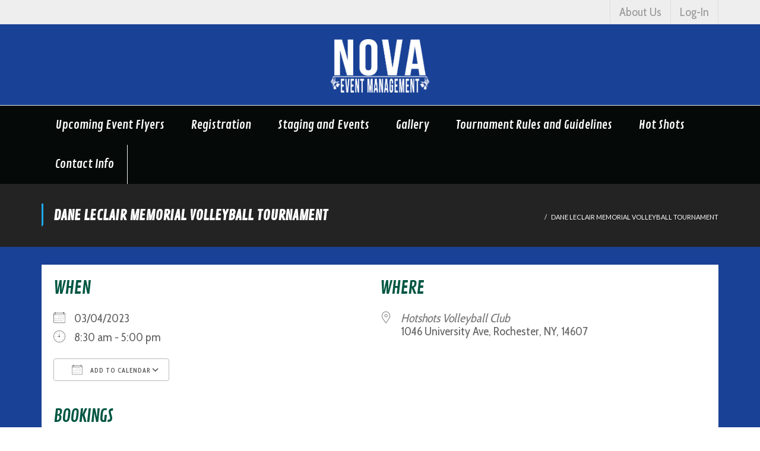

--- FILE ---
content_type: text/html; charset=UTF-8
request_url: https://www.novaeventmanagement.com/events/dane-leclair-memorial-volleyball-tournament-2/
body_size: 18916
content:
<!DOCTYPE html>

<html lang="en-US">
<head>
<meta charset="UTF-8" />
<meta name="viewport" content="width=device-width" />
<link rel="profile" href="//gmpg.org/xfn/11" />
<link rel="pingback" href="https://www.novaeventmanagement.com/xmlrpc.php" />

<title>Dane Leclair Memorial Volleyball Tournament &#8211; NOVA Event Management</title>
<meta name='robots' content='max-image-preview:large' />
<link rel='dns-prefetch' href='//platform.twitter.com' />
<link rel='dns-prefetch' href='//dl.dropboxusercontent.com' />
<link rel='dns-prefetch' href='//fonts.googleapis.com' />
<link rel="alternate" type="application/rss+xml" title="NOVA Event Management &raquo; Feed" href="https://www.novaeventmanagement.com/feed/" />
<link rel="alternate" type="application/rss+xml" title="NOVA Event Management &raquo; Comments Feed" href="https://www.novaeventmanagement.com/comments/feed/" />
<!-- This site uses the Google Analytics by MonsterInsights plugin v7.10.0 - Using Analytics tracking - https://www.monsterinsights.com/ -->
<script type="text/javascript" data-cfasync="false">
	var mi_version         = '7.10.0';
	var mi_track_user      = true;
	var mi_no_track_reason = '';
	
	var disableStr = 'ga-disable-UA-76300301-2';

	/* Function to detect opted out users */
	function __gaTrackerIsOptedOut() {
		return document.cookie.indexOf(disableStr + '=true') > -1;
	}

	/* Disable tracking if the opt-out cookie exists. */
	if ( __gaTrackerIsOptedOut() ) {
		window[disableStr] = true;
	}

	/* Opt-out function */
	function __gaTrackerOptout() {
	  document.cookie = disableStr + '=true; expires=Thu, 31 Dec 2099 23:59:59 UTC; path=/';
	  window[disableStr] = true;
	}
	
	if ( mi_track_user ) {
		(function(i,s,o,g,r,a,m){i['GoogleAnalyticsObject']=r;i[r]=i[r]||function(){
			(i[r].q=i[r].q||[]).push(arguments)},i[r].l=1*new Date();a=s.createElement(o),
			m=s.getElementsByTagName(o)[0];a.async=1;a.src=g;m.parentNode.insertBefore(a,m)
		})(window,document,'script','//www.google-analytics.com/analytics.js','__gaTracker');

		__gaTracker('create', 'UA-76300301-2', 'auto');
		__gaTracker('set', 'forceSSL', true);
		__gaTracker('send','pageview');
	} else {
		console.log( "" );
		(function() {
			/* https://developers.google.com/analytics/devguides/collection/analyticsjs/ */
			var noopfn = function() {
				return null;
			};
			var noopnullfn = function() {
				return null;
			};
			var Tracker = function() {
				return null;
			};
			var p = Tracker.prototype;
			p.get = noopfn;
			p.set = noopfn;
			p.send = noopfn;
			var __gaTracker = function() {
				var len = arguments.length;
				if ( len === 0 ) {
					return;
				}
				var f = arguments[len-1];
				if ( typeof f !== 'object' || f === null || typeof f.hitCallback !== 'function' ) {
					console.log( 'Not running function __gaTracker(' + arguments[0] + " ....) because you are not being tracked. " + mi_no_track_reason );
					return;
				}
				try {
					f.hitCallback();
				} catch (ex) {

				}
			};
			__gaTracker.create = function() {
				return new Tracker();
			};
			__gaTracker.getByName = noopnullfn;
			__gaTracker.getAll = function() {
				return [];
			};
			__gaTracker.remove = noopfn;
			window['__gaTracker'] = __gaTracker;
					})();
		}
</script>
<!-- / Google Analytics by MonsterInsights -->
<script type="text/javascript">
/* <![CDATA[ */
window._wpemojiSettings = {"baseUrl":"https:\/\/s.w.org\/images\/core\/emoji\/15.0.3\/72x72\/","ext":".png","svgUrl":"https:\/\/s.w.org\/images\/core\/emoji\/15.0.3\/svg\/","svgExt":".svg","source":{"concatemoji":"https:\/\/www.novaeventmanagement.com\/wp-includes\/js\/wp-emoji-release.min.js?ver=6.6.2"}};
/*! This file is auto-generated */
!function(i,n){var o,s,e;function c(e){try{var t={supportTests:e,timestamp:(new Date).valueOf()};sessionStorage.setItem(o,JSON.stringify(t))}catch(e){}}function p(e,t,n){e.clearRect(0,0,e.canvas.width,e.canvas.height),e.fillText(t,0,0);var t=new Uint32Array(e.getImageData(0,0,e.canvas.width,e.canvas.height).data),r=(e.clearRect(0,0,e.canvas.width,e.canvas.height),e.fillText(n,0,0),new Uint32Array(e.getImageData(0,0,e.canvas.width,e.canvas.height).data));return t.every(function(e,t){return e===r[t]})}function u(e,t,n){switch(t){case"flag":return n(e,"\ud83c\udff3\ufe0f\u200d\u26a7\ufe0f","\ud83c\udff3\ufe0f\u200b\u26a7\ufe0f")?!1:!n(e,"\ud83c\uddfa\ud83c\uddf3","\ud83c\uddfa\u200b\ud83c\uddf3")&&!n(e,"\ud83c\udff4\udb40\udc67\udb40\udc62\udb40\udc65\udb40\udc6e\udb40\udc67\udb40\udc7f","\ud83c\udff4\u200b\udb40\udc67\u200b\udb40\udc62\u200b\udb40\udc65\u200b\udb40\udc6e\u200b\udb40\udc67\u200b\udb40\udc7f");case"emoji":return!n(e,"\ud83d\udc26\u200d\u2b1b","\ud83d\udc26\u200b\u2b1b")}return!1}function f(e,t,n){var r="undefined"!=typeof WorkerGlobalScope&&self instanceof WorkerGlobalScope?new OffscreenCanvas(300,150):i.createElement("canvas"),a=r.getContext("2d",{willReadFrequently:!0}),o=(a.textBaseline="top",a.font="600 32px Arial",{});return e.forEach(function(e){o[e]=t(a,e,n)}),o}function t(e){var t=i.createElement("script");t.src=e,t.defer=!0,i.head.appendChild(t)}"undefined"!=typeof Promise&&(o="wpEmojiSettingsSupports",s=["flag","emoji"],n.supports={everything:!0,everythingExceptFlag:!0},e=new Promise(function(e){i.addEventListener("DOMContentLoaded",e,{once:!0})}),new Promise(function(t){var n=function(){try{var e=JSON.parse(sessionStorage.getItem(o));if("object"==typeof e&&"number"==typeof e.timestamp&&(new Date).valueOf()<e.timestamp+604800&&"object"==typeof e.supportTests)return e.supportTests}catch(e){}return null}();if(!n){if("undefined"!=typeof Worker&&"undefined"!=typeof OffscreenCanvas&&"undefined"!=typeof URL&&URL.createObjectURL&&"undefined"!=typeof Blob)try{var e="postMessage("+f.toString()+"("+[JSON.stringify(s),u.toString(),p.toString()].join(",")+"));",r=new Blob([e],{type:"text/javascript"}),a=new Worker(URL.createObjectURL(r),{name:"wpTestEmojiSupports"});return void(a.onmessage=function(e){c(n=e.data),a.terminate(),t(n)})}catch(e){}c(n=f(s,u,p))}t(n)}).then(function(e){for(var t in e)n.supports[t]=e[t],n.supports.everything=n.supports.everything&&n.supports[t],"flag"!==t&&(n.supports.everythingExceptFlag=n.supports.everythingExceptFlag&&n.supports[t]);n.supports.everythingExceptFlag=n.supports.everythingExceptFlag&&!n.supports.flag,n.DOMReady=!1,n.readyCallback=function(){n.DOMReady=!0}}).then(function(){return e}).then(function(){var e;n.supports.everything||(n.readyCallback(),(e=n.source||{}).concatemoji?t(e.concatemoji):e.wpemoji&&e.twemoji&&(t(e.twemoji),t(e.wpemoji)))}))}((window,document),window._wpemojiSettings);
/* ]]> */
</script>
<style id='wp-emoji-styles-inline-css' type='text/css'>

	img.wp-smiley, img.emoji {
		display: inline !important;
		border: none !important;
		box-shadow: none !important;
		height: 1em !important;
		width: 1em !important;
		margin: 0 0.07em !important;
		vertical-align: -0.1em !important;
		background: none !important;
		padding: 0 !important;
	}
</style>
<link rel='stylesheet' id='wp-block-library-css' href='https://www.novaeventmanagement.com/wp-includes/css/dist/block-library/style.min.css?ver=6.6.2' type='text/css' media='all' />
<style id='classic-theme-styles-inline-css' type='text/css'>
/*! This file is auto-generated */
.wp-block-button__link{color:#fff;background-color:#32373c;border-radius:9999px;box-shadow:none;text-decoration:none;padding:calc(.667em + 2px) calc(1.333em + 2px);font-size:1.125em}.wp-block-file__button{background:#32373c;color:#fff;text-decoration:none}
</style>
<style id='global-styles-inline-css' type='text/css'>
:root{--wp--preset--aspect-ratio--square: 1;--wp--preset--aspect-ratio--4-3: 4/3;--wp--preset--aspect-ratio--3-4: 3/4;--wp--preset--aspect-ratio--3-2: 3/2;--wp--preset--aspect-ratio--2-3: 2/3;--wp--preset--aspect-ratio--16-9: 16/9;--wp--preset--aspect-ratio--9-16: 9/16;--wp--preset--color--black: #000000;--wp--preset--color--cyan-bluish-gray: #abb8c3;--wp--preset--color--white: #ffffff;--wp--preset--color--pale-pink: #f78da7;--wp--preset--color--vivid-red: #cf2e2e;--wp--preset--color--luminous-vivid-orange: #ff6900;--wp--preset--color--luminous-vivid-amber: #fcb900;--wp--preset--color--light-green-cyan: #7bdcb5;--wp--preset--color--vivid-green-cyan: #00d084;--wp--preset--color--pale-cyan-blue: #8ed1fc;--wp--preset--color--vivid-cyan-blue: #0693e3;--wp--preset--color--vivid-purple: #9b51e0;--wp--preset--gradient--vivid-cyan-blue-to-vivid-purple: linear-gradient(135deg,rgba(6,147,227,1) 0%,rgb(155,81,224) 100%);--wp--preset--gradient--light-green-cyan-to-vivid-green-cyan: linear-gradient(135deg,rgb(122,220,180) 0%,rgb(0,208,130) 100%);--wp--preset--gradient--luminous-vivid-amber-to-luminous-vivid-orange: linear-gradient(135deg,rgba(252,185,0,1) 0%,rgba(255,105,0,1) 100%);--wp--preset--gradient--luminous-vivid-orange-to-vivid-red: linear-gradient(135deg,rgba(255,105,0,1) 0%,rgb(207,46,46) 100%);--wp--preset--gradient--very-light-gray-to-cyan-bluish-gray: linear-gradient(135deg,rgb(238,238,238) 0%,rgb(169,184,195) 100%);--wp--preset--gradient--cool-to-warm-spectrum: linear-gradient(135deg,rgb(74,234,220) 0%,rgb(151,120,209) 20%,rgb(207,42,186) 40%,rgb(238,44,130) 60%,rgb(251,105,98) 80%,rgb(254,248,76) 100%);--wp--preset--gradient--blush-light-purple: linear-gradient(135deg,rgb(255,206,236) 0%,rgb(152,150,240) 100%);--wp--preset--gradient--blush-bordeaux: linear-gradient(135deg,rgb(254,205,165) 0%,rgb(254,45,45) 50%,rgb(107,0,62) 100%);--wp--preset--gradient--luminous-dusk: linear-gradient(135deg,rgb(255,203,112) 0%,rgb(199,81,192) 50%,rgb(65,88,208) 100%);--wp--preset--gradient--pale-ocean: linear-gradient(135deg,rgb(255,245,203) 0%,rgb(182,227,212) 50%,rgb(51,167,181) 100%);--wp--preset--gradient--electric-grass: linear-gradient(135deg,rgb(202,248,128) 0%,rgb(113,206,126) 100%);--wp--preset--gradient--midnight: linear-gradient(135deg,rgb(2,3,129) 0%,rgb(40,116,252) 100%);--wp--preset--font-size--small: 13px;--wp--preset--font-size--medium: 20px;--wp--preset--font-size--large: 36px;--wp--preset--font-size--x-large: 42px;--wp--preset--spacing--20: 0.44rem;--wp--preset--spacing--30: 0.67rem;--wp--preset--spacing--40: 1rem;--wp--preset--spacing--50: 1.5rem;--wp--preset--spacing--60: 2.25rem;--wp--preset--spacing--70: 3.38rem;--wp--preset--spacing--80: 5.06rem;--wp--preset--shadow--natural: 6px 6px 9px rgba(0, 0, 0, 0.2);--wp--preset--shadow--deep: 12px 12px 50px rgba(0, 0, 0, 0.4);--wp--preset--shadow--sharp: 6px 6px 0px rgba(0, 0, 0, 0.2);--wp--preset--shadow--outlined: 6px 6px 0px -3px rgba(255, 255, 255, 1), 6px 6px rgba(0, 0, 0, 1);--wp--preset--shadow--crisp: 6px 6px 0px rgba(0, 0, 0, 1);}:where(.is-layout-flex){gap: 0.5em;}:where(.is-layout-grid){gap: 0.5em;}body .is-layout-flex{display: flex;}.is-layout-flex{flex-wrap: wrap;align-items: center;}.is-layout-flex > :is(*, div){margin: 0;}body .is-layout-grid{display: grid;}.is-layout-grid > :is(*, div){margin: 0;}:where(.wp-block-columns.is-layout-flex){gap: 2em;}:where(.wp-block-columns.is-layout-grid){gap: 2em;}:where(.wp-block-post-template.is-layout-flex){gap: 1.25em;}:where(.wp-block-post-template.is-layout-grid){gap: 1.25em;}.has-black-color{color: var(--wp--preset--color--black) !important;}.has-cyan-bluish-gray-color{color: var(--wp--preset--color--cyan-bluish-gray) !important;}.has-white-color{color: var(--wp--preset--color--white) !important;}.has-pale-pink-color{color: var(--wp--preset--color--pale-pink) !important;}.has-vivid-red-color{color: var(--wp--preset--color--vivid-red) !important;}.has-luminous-vivid-orange-color{color: var(--wp--preset--color--luminous-vivid-orange) !important;}.has-luminous-vivid-amber-color{color: var(--wp--preset--color--luminous-vivid-amber) !important;}.has-light-green-cyan-color{color: var(--wp--preset--color--light-green-cyan) !important;}.has-vivid-green-cyan-color{color: var(--wp--preset--color--vivid-green-cyan) !important;}.has-pale-cyan-blue-color{color: var(--wp--preset--color--pale-cyan-blue) !important;}.has-vivid-cyan-blue-color{color: var(--wp--preset--color--vivid-cyan-blue) !important;}.has-vivid-purple-color{color: var(--wp--preset--color--vivid-purple) !important;}.has-black-background-color{background-color: var(--wp--preset--color--black) !important;}.has-cyan-bluish-gray-background-color{background-color: var(--wp--preset--color--cyan-bluish-gray) !important;}.has-white-background-color{background-color: var(--wp--preset--color--white) !important;}.has-pale-pink-background-color{background-color: var(--wp--preset--color--pale-pink) !important;}.has-vivid-red-background-color{background-color: var(--wp--preset--color--vivid-red) !important;}.has-luminous-vivid-orange-background-color{background-color: var(--wp--preset--color--luminous-vivid-orange) !important;}.has-luminous-vivid-amber-background-color{background-color: var(--wp--preset--color--luminous-vivid-amber) !important;}.has-light-green-cyan-background-color{background-color: var(--wp--preset--color--light-green-cyan) !important;}.has-vivid-green-cyan-background-color{background-color: var(--wp--preset--color--vivid-green-cyan) !important;}.has-pale-cyan-blue-background-color{background-color: var(--wp--preset--color--pale-cyan-blue) !important;}.has-vivid-cyan-blue-background-color{background-color: var(--wp--preset--color--vivid-cyan-blue) !important;}.has-vivid-purple-background-color{background-color: var(--wp--preset--color--vivid-purple) !important;}.has-black-border-color{border-color: var(--wp--preset--color--black) !important;}.has-cyan-bluish-gray-border-color{border-color: var(--wp--preset--color--cyan-bluish-gray) !important;}.has-white-border-color{border-color: var(--wp--preset--color--white) !important;}.has-pale-pink-border-color{border-color: var(--wp--preset--color--pale-pink) !important;}.has-vivid-red-border-color{border-color: var(--wp--preset--color--vivid-red) !important;}.has-luminous-vivid-orange-border-color{border-color: var(--wp--preset--color--luminous-vivid-orange) !important;}.has-luminous-vivid-amber-border-color{border-color: var(--wp--preset--color--luminous-vivid-amber) !important;}.has-light-green-cyan-border-color{border-color: var(--wp--preset--color--light-green-cyan) !important;}.has-vivid-green-cyan-border-color{border-color: var(--wp--preset--color--vivid-green-cyan) !important;}.has-pale-cyan-blue-border-color{border-color: var(--wp--preset--color--pale-cyan-blue) !important;}.has-vivid-cyan-blue-border-color{border-color: var(--wp--preset--color--vivid-cyan-blue) !important;}.has-vivid-purple-border-color{border-color: var(--wp--preset--color--vivid-purple) !important;}.has-vivid-cyan-blue-to-vivid-purple-gradient-background{background: var(--wp--preset--gradient--vivid-cyan-blue-to-vivid-purple) !important;}.has-light-green-cyan-to-vivid-green-cyan-gradient-background{background: var(--wp--preset--gradient--light-green-cyan-to-vivid-green-cyan) !important;}.has-luminous-vivid-amber-to-luminous-vivid-orange-gradient-background{background: var(--wp--preset--gradient--luminous-vivid-amber-to-luminous-vivid-orange) !important;}.has-luminous-vivid-orange-to-vivid-red-gradient-background{background: var(--wp--preset--gradient--luminous-vivid-orange-to-vivid-red) !important;}.has-very-light-gray-to-cyan-bluish-gray-gradient-background{background: var(--wp--preset--gradient--very-light-gray-to-cyan-bluish-gray) !important;}.has-cool-to-warm-spectrum-gradient-background{background: var(--wp--preset--gradient--cool-to-warm-spectrum) !important;}.has-blush-light-purple-gradient-background{background: var(--wp--preset--gradient--blush-light-purple) !important;}.has-blush-bordeaux-gradient-background{background: var(--wp--preset--gradient--blush-bordeaux) !important;}.has-luminous-dusk-gradient-background{background: var(--wp--preset--gradient--luminous-dusk) !important;}.has-pale-ocean-gradient-background{background: var(--wp--preset--gradient--pale-ocean) !important;}.has-electric-grass-gradient-background{background: var(--wp--preset--gradient--electric-grass) !important;}.has-midnight-gradient-background{background: var(--wp--preset--gradient--midnight) !important;}.has-small-font-size{font-size: var(--wp--preset--font-size--small) !important;}.has-medium-font-size{font-size: var(--wp--preset--font-size--medium) !important;}.has-large-font-size{font-size: var(--wp--preset--font-size--large) !important;}.has-x-large-font-size{font-size: var(--wp--preset--font-size--x-large) !important;}
:where(.wp-block-post-template.is-layout-flex){gap: 1.25em;}:where(.wp-block-post-template.is-layout-grid){gap: 1.25em;}
:where(.wp-block-columns.is-layout-flex){gap: 2em;}:where(.wp-block-columns.is-layout-grid){gap: 2em;}
:root :where(.wp-block-pullquote){font-size: 1.5em;line-height: 1.6;}
</style>
<link rel='stylesheet' id='events-manager-css' href='https://www.novaeventmanagement.com/wp-content/plugins/events-manager/includes/css/events-manager.min.css?ver=7.0.4' type='text/css' media='all' />
<style id='events-manager-inline-css' type='text/css'>
body .em { --font-family : inherit; --font-weight : inherit; --font-size : 1em; --line-height : inherit; }
</style>
<link rel='stylesheet' id='events-manager-pro-css' href='https://www.novaeventmanagement.com/wp-content/plugins/events-manager-pro/includes/css/events-manager-pro.css?ver=3.6.2' type='text/css' media='all' />
<link rel='stylesheet' id='thinkup-google-fonts-css' href='//fonts.googleapis.com/css?family=Lato%3A300%2C400%2C600%2C700&#038;subset=latin%2Clatin-ext' type='text/css' media='all' />
<link rel='stylesheet' id='prettyPhoto-css' href='https://www.novaeventmanagement.com/wp-content/themes/Melos_Pro-2/lib/extentions/prettyPhoto/css/prettyPhoto.css?ver=3.1.6' type='text/css' media='all' />
<link rel='stylesheet' id='thinkup-bootstrap-css' href='https://www.novaeventmanagement.com/wp-content/themes/Melos_Pro-2/lib/extentions/bootstrap/css/bootstrap.min.css?ver=2.3.2' type='text/css' media='all' />
<link rel='stylesheet' id='dashicons-css' href='https://www.novaeventmanagement.com/wp-includes/css/dashicons.min.css?ver=6.6.2' type='text/css' media='all' />
<link rel='stylesheet' id='font-awesome-css' href='https://www.novaeventmanagement.com/wp-content/themes/Melos_Pro-2/lib/extentions/font-awesome/css/font-awesome.min.css?ver=4.7.0' type='text/css' media='all' />
<link rel='stylesheet' id='thinkup-shortcodes-css' href='https://www.novaeventmanagement.com/wp-content/themes/Melos_Pro-2/styles/style-shortcodes.css?ver=1.5.2' type='text/css' media='all' />
<link rel='stylesheet' id='thinkup-style-css' href='https://www.novaeventmanagement.com/wp-content/themes/Melos_Pro-2/style.css?ver=1.5.2' type='text/css' media='all' />
<link rel='stylesheet' id='thinkup-portfolio-css' href='https://www.novaeventmanagement.com/wp-content/themes/Melos_Pro-2/styles/style-portfolio.css?ver=1.5.2' type='text/css' media='all' />
<link rel='stylesheet' id='popup-maker-site-css' href='//www.novaeventmanagement.com/wp-content/uploads/pum/pum-site-styles.css?generated=1642309415&#038;ver=1.9.1' type='text/css' media='all' />
<link rel='stylesheet' id='thinkup-responsive-css' href='https://www.novaeventmanagement.com/wp-content/themes/Melos_Pro-2/styles/style-responsive.css?ver=1.5.2' type='text/css' media='all' />
<link rel='stylesheet' id='thinkup-style-business-css' href='https://www.novaeventmanagement.com/wp-content/themes/Melos_Pro-2/styles/skin/business/style.css?ver=1.5.2' type='text/css' media='all' />
<script type="text/javascript" id="monsterinsights-frontend-script-js-extra">
/* <![CDATA[ */
var monsterinsights_frontend = {"js_events_tracking":"true","download_extensions":"doc,pdf,ppt,zip,xls,docx,pptx,xlsx","inbound_paths":"[]","home_url":"https:\/\/www.novaeventmanagement.com","hash_tracking":"false"};
/* ]]> */
</script>
<script type="text/javascript" src="https://www.novaeventmanagement.com/wp-content/plugins/google-analytics-for-wordpress/assets/js/frontend.min.js?ver=7.10.0" id="monsterinsights-frontend-script-js"></script>
<script type="text/javascript" src="https://www.novaeventmanagement.com/wp-includes/js/jquery/jquery.min.js?ver=3.7.1" id="jquery-core-js"></script>
<script type="text/javascript" src="https://www.novaeventmanagement.com/wp-includes/js/jquery/jquery-migrate.min.js?ver=3.4.1" id="jquery-migrate-js"></script>
<script type="text/javascript" src="https://www.novaeventmanagement.com/wp-includes/js/jquery/ui/core.min.js?ver=1.13.3" id="jquery-ui-core-js"></script>
<script type="text/javascript" src="https://www.novaeventmanagement.com/wp-includes/js/jquery/ui/mouse.min.js?ver=1.13.3" id="jquery-ui-mouse-js"></script>
<script type="text/javascript" src="https://www.novaeventmanagement.com/wp-includes/js/jquery/ui/sortable.min.js?ver=1.13.3" id="jquery-ui-sortable-js"></script>
<script type="text/javascript" src="https://www.novaeventmanagement.com/wp-includes/js/jquery/ui/datepicker.min.js?ver=1.13.3" id="jquery-ui-datepicker-js"></script>
<script type="text/javascript" id="jquery-ui-datepicker-js-after">
/* <![CDATA[ */
jQuery(function(jQuery){jQuery.datepicker.setDefaults({"closeText":"Close","currentText":"Today","monthNames":["January","February","March","April","May","June","July","August","September","October","November","December"],"monthNamesShort":["Jan","Feb","Mar","Apr","May","Jun","Jul","Aug","Sep","Oct","Nov","Dec"],"nextText":"Next","prevText":"Previous","dayNames":["Sunday","Monday","Tuesday","Wednesday","Thursday","Friday","Saturday"],"dayNamesShort":["Sun","Mon","Tue","Wed","Thu","Fri","Sat"],"dayNamesMin":["S","M","T","W","T","F","S"],"dateFormat":"MM d, yy","firstDay":1,"isRTL":false});});
/* ]]> */
</script>
<script type="text/javascript" src="https://www.novaeventmanagement.com/wp-includes/js/jquery/ui/resizable.min.js?ver=1.13.3" id="jquery-ui-resizable-js"></script>
<script type="text/javascript" src="https://www.novaeventmanagement.com/wp-includes/js/jquery/ui/draggable.min.js?ver=1.13.3" id="jquery-ui-draggable-js"></script>
<script type="text/javascript" src="https://www.novaeventmanagement.com/wp-includes/js/jquery/ui/controlgroup.min.js?ver=1.13.3" id="jquery-ui-controlgroup-js"></script>
<script type="text/javascript" src="https://www.novaeventmanagement.com/wp-includes/js/jquery/ui/checkboxradio.min.js?ver=1.13.3" id="jquery-ui-checkboxradio-js"></script>
<script type="text/javascript" src="https://www.novaeventmanagement.com/wp-includes/js/jquery/ui/button.min.js?ver=1.13.3" id="jquery-ui-button-js"></script>
<script type="text/javascript" src="https://www.novaeventmanagement.com/wp-includes/js/jquery/ui/dialog.min.js?ver=1.13.3" id="jquery-ui-dialog-js"></script>
<script type="text/javascript" id="events-manager-js-extra">
/* <![CDATA[ */
var EM = {"ajaxurl":"https:\/\/www.novaeventmanagement.com\/wp-admin\/admin-ajax.php","locationajaxurl":"https:\/\/www.novaeventmanagement.com\/wp-admin\/admin-ajax.php?action=locations_search","firstDay":"1","locale":"en","dateFormat":"yy-mm-dd","ui_css":"https:\/\/www.novaeventmanagement.com\/wp-content\/plugins\/events-manager\/includes\/css\/jquery-ui\/build.min.css","show24hours":"0","is_ssl":"1","autocomplete_limit":"10","calendar":{"breakpoints":{"small":560,"medium":908,"large":false}},"phone":"","datepicker":{"format":"m\/d\/Y"},"search":{"breakpoints":{"small":650,"medium":850,"full":false}},"url":"https:\/\/www.novaeventmanagement.com\/wp-content\/plugins\/events-manager","assets":{"input.em-uploader":{"js":{"em-uploader":{"url":"https:\/\/www.novaeventmanagement.com\/wp-content\/plugins\/events-manager\/includes\/js\/em-uploader.js?v=7.0.4","event":"em_uploader_ready"}}},".em-recurrence-sets, .em-timezone":{"js":{"luxon":{"url":"luxon\/luxon.js?v=7.0.4","event":"em_luxon_ready"}}},".em-booking-form, #em-booking-form, .em-booking-recurring, .em-event-booking-form":{"js":{"attendee-forms":{"url":"https:\/\/www.novaeventmanagement.com\/wp-content\/plugins\/events-manager-pro\/add-ons\/bookings-form\/attendee-forms.js?v=3.6.2","requires":"em-bookings"},"em-bookings":{"url":"https:\/\/www.novaeventmanagement.com\/wp-content\/plugins\/events-manager\/includes\/js\/bookingsform.js?v=7.0.4","event":"em_booking_form_js_loaded"},"em-coupons":{"url":"https:\/\/www.novaeventmanagement.com\/wp-content\/plugins\/events-manager-pro\/add-ons\/coupons\/coupons.js?v=3.6.2","requires":"em-bookings"}},"css":{"em-coupons":"https:\/\/www.novaeventmanagement.com\/wp-content\/plugins\/events-manager-pro\/add-ons\/coupons\/coupons.min.css?v=3.6.2"}},".em-cart-coupons-form":{"js":{"em-coupons-cart":{"url":"https:\/\/www.novaeventmanagement.com\/wp-content\/plugins\/events-manager-pro\/add-ons\/coupons\/coupons-cart.js?v=3.6.2","event":"em_timepicker_ready"}},"css":{"em-coupons":"https:\/\/www.novaeventmanagement.com\/wp-content\/plugins\/events-manager-pro\/add-ons\/coupons\/coupons.min.css?v=3.6.2"}}},"cached":"","google_maps_api":"AIzaSyCvpmOegFJj9TbsPNn9uwH_5dAVmXv0jbI","bookingInProgress":"Please wait while the booking is being submitted.","tickets_save":"Save Ticket","bookingajaxurl":"https:\/\/www.novaeventmanagement.com\/wp-admin\/admin-ajax.php","bookings_export_save":"Export Bookings","bookings_settings_save":"Save Settings","booking_delete":"Are you sure you want to delete?","booking_offset":"30","bookings":{"submit_button":{"text":{"default":"https:\/\/www.novaeventmanagement.com\/wp-content\/uploads\/2021\/05\/button_submit-booking.png","free":"https:\/\/www.novaeventmanagement.com\/wp-content\/uploads\/2021\/05\/button_submit-booking.png","payment":"https:\/\/www.novaeventmanagement.com\/wp-content\/uploads\/2021\/05\/button_submit-booking.png","processing":"Processing ..."}},"update_listener":""},"bb_full":"Sold Out","bb_book":"Book Now","bb_booking":"Booking...","bb_booked":"Booking Submitted","bb_error":"Booking Error. Try again?","bb_cancel":"Cancel","bb_canceling":"Canceling...","bb_cancelled":"Cancelled","bb_cancel_error":"Cancellation Error. Try again?","txt_search":"Search","txt_searching":"Searching...","txt_loading":"Loading...","cache":"","api_nonce":"6e4b12f3cc","attendance_api_url":"https:\/\/www.novaeventmanagement.com\/wp-json\/events-manager\/v1\/attendance"};
/* ]]> */
</script>
<script type="text/javascript" src="https://www.novaeventmanagement.com/wp-content/plugins/events-manager/includes/js/events-manager.js?ver=7.0.4" id="events-manager-js"></script>
<script type="text/javascript" src="https://www.novaeventmanagement.com/wp-content/plugins/events-manager-pro/includes/js/events-manager-pro.js?ver=3.6.2" id="events-manager-pro-js"></script>
<script type="text/javascript" src="//platform.twitter.com/widgets.js?ver%5B0%5D=jquery" id="thinkup-shortcode-twittertweet-js"></script>
<script type="text/javascript" src="https://www.novaeventmanagement.com/wp-content/themes/Melos_Pro-2/lib/scripts/plugins/sticky/jquery.sticky.js?ver=true" id="sticky-js"></script>
<script type="text/javascript" src="https://www.novaeventmanagement.com/wp-content/themes/Melos_Pro-2/lib/scripts/plugins/videoBG/jquery.videoBG.js?ver=0.2" id="videobg-js"></script>
<script type="text/javascript" id="tweetscroll-js-extra">
/* <![CDATA[ */
var PiTweetScroll = {"ajaxrequests":"https:\/\/www.novaeventmanagement.com\/wp-admin\/admin-ajax.php"};
/* ]]> */
</script>
<script type="text/javascript" src="https://www.novaeventmanagement.com/wp-content/themes/Melos_Pro-2/lib/widgets/twitterfeed/js/jquery.tweetscroll.js?ver=6.6.2" id="tweetscroll-js"></script>
<link rel="https://api.w.org/" href="https://www.novaeventmanagement.com/wp-json/" /><link rel="EditURI" type="application/rsd+xml" title="RSD" href="https://www.novaeventmanagement.com/xmlrpc.php?rsd" />
<meta name="generator" content="WordPress 6.6.2" />
<link rel="canonical" href="https://www.novaeventmanagement.com/events/dane-leclair-memorial-volleyball-tournament-2/" />
<link rel='shortlink' href='https://www.novaeventmanagement.com/?p=6036' />
<link rel="alternate" title="oEmbed (JSON)" type="application/json+oembed" href="https://www.novaeventmanagement.com/wp-json/oembed/1.0/embed?url=https%3A%2F%2Fwww.novaeventmanagement.com%2Fevents%2Fdane-leclair-memorial-volleyball-tournament-2%2F" />
<link rel="alternate" title="oEmbed (XML)" type="text/xml+oembed" href="https://www.novaeventmanagement.com/wp-json/oembed/1.0/embed?url=https%3A%2F%2Fwww.novaeventmanagement.com%2Fevents%2Fdane-leclair-memorial-volleyball-tournament-2%2F&#038;format=xml" />
<script type='text/javascript'>
var tminusnow = '{"now":"1\/19\/2026 14:11:12"}';
</script>
<link href="//fonts.googleapis.com/css?family=Cabin+Condensed:300,400,600,700|Contrail+One:300,400,600,700|Cabin+Condensed:300,400,600,700|Contrail+One:300,400,600,700|Cabin+Condensed:300,400,600,700|" rel="stylesheet" type="text/css">
<style type="text/css">
#content, #content button, #content input, #content select, #content textarea { font-family:Cabin Condensed}
#introaction-core, #introaction-core button, #introaction-core input, #introaction-core select, #introaction-core textarea { font-family:Cabin Condensed}
#outroaction-core, #outroaction-core button, #outroaction-core input, #outroaction-core select, #outroaction-core textarea { font-family:Cabin Condensed}
h1, h2, h3, h4, h5, h6 { font-family:Contrail One}
#content h1, #content h2, #content h3, #content h4, #content h5, #content h6 { font-family:Contrail One}
#intro-core h1, #intro-core h2, #intro-core h3, #intro-core h4, #intro-core h5, #intro-core h6 { font-family:Contrail One}
#introaction-core h1, #introaction-core h2, #introaction-core h3, #introaction-core h4, #introaction-core h5, #introaction-core h6 { font-family:Contrail One}
#outroaction-core h1, #outroaction-core h2, #outroaction-core h3, #outroaction-core h4, #outroaction-core h5, #outroaction-core h6 { font-family:Contrail One}
#pre-header .header-links li a, #pre-header-social li.message, #pre-header-search input { font-family:Cabin Condensed}
#header li a, #header-sticky li a, #header-social li.message, #header-search input { font-family:Contrail One}
#slider .featured-excerpt span, #slider .featured-link a { font-family:Cabin Condensed}
</style><style type="text/css">
#content, #content button, #content input, #content select, #content textarea { font-size:20px}
#introaction-core, #introaction-core button, #introaction-core input, #introaction-core select, #introaction-core textarea { font-size:20px}
#outroaction-core, #outroaction-core button, #outroaction-core input, #outroaction-core select, #outroaction-core textarea { font-size:20px}
h1, #content h1,#introaction-core h1, #outroaction-core h1 { font-size:23px}
h2, #content h2,#introaction-core h2, #outroaction-core h2 { font-size:15px}
#pre-header #pre-header-core .menu > li > a, #pre-header-social li, #pre-header-social li a, #pre-header-search input { font-size:20px}
#header #header-core .menu > li > a, #header-responsive li a { font-size:20px}
#header #header-core .sub-menu a { font-size:15px}
</style>
<style type="text/css">
a,
#pre-header .header-links i,
.pre-header-style2 #pre-header .header-links a:hover,
#header .header-links .sub-menu a:hover,
#header .header-links .sub-menu .current-menu-item a,
#header-sticky .header-links .sub-menu a:hover,
#header-sticky .header-links .sub-menu .current-menu-item a,
#slider .rslides-content.style4 .featured-title span,
.thinkupslider-sc .rslides-content.style4 .featured-title span,
#slider .rslides-content.style4 .featured-excerpt span i,
.thinkupslider-sc .rslides-content.style4 .featured-excerpt span i,
#slider .rslides-content.style5 .featured-link a,
.thinkupslider-sc .rslides-content.style5 .featured-link a,
#slider .rslides-content.style5 .featured-link a:hover,
.thinkupslider-sc .rslides-content.style5 .featured-link a:hover,
#slider .rslides-content.style7 .featured-title span,
.thinkupslider-sc .rslides-content.style7 .featured-title span,
#intro #breadcrumbs a,
.themebutton4,
.themebutton4:hover,
#footer-core a,
#footer-core .widget li > a:before,
#sub-footer a,
#footer-menu a:hover,
.widget li a:hover,
.widget li > a:hover:before,
.widget_rss li a,
.widget_tag_cloud a:hover,
.thinkup_widget_categories li a:hover,
.thinkup_widget_recentcomments .quote:before,
#sidebar .thinkup_widget_twitterfeed a,
.blog-article .blog-title a:hover,
.blog-article .entry-meta a:hover,
.single .entry-meta a:hover,
#author-title a:hover,
.comment-author a:hover,
.comment-meta a:hover,
.page-template-template-archive-php #main-core a:hover,
.page-template-template-sitemap-php #main-core a:hover,
.team-social li a:hover,
.testimonial-name h3 a:hover,
.testimonial-position,
.sc-carousel .entry-content h4 a:hover,
ul.iconfont i,
.pricing-table i,
.pricing-table .pricing-title,
.pricing-table .pricing-price,
.accordion.style2 .accordion-heading .accordion-toggle,
.sc-carousel.carousel-portfolio .entry-content h4 a:hover,
.carousel-team.style2 .entry-content h5,
.iconfull.style1 .iconimage a:hover i,
.iconfull.style1 .iconimage i.fa-inverse,
.iconfull.style2 .iconimage a:hover i,
.iconfull.style2 .iconimage i.fa-inverse {
	color: transparent;
}
.nav-previous a:hover,
.nav-next a:hover,
.pag li a:hover,
.pag li.current span,
#header .menu > li.menu-hover > a,
#header .menu > li.current-menu-item > a,
#header .menu > li.current-menu-ancestor > a,
#header .menu > li > a:hover,
#header-sticky .menu > li.menu-hover > a,
#header-sticky .menu > li.current-menu-item > a,
#header-sticky .menu > li.current-menu-ancestor > a,
#header-sticky .menu > li > a:hover,
#slider .featured-link a,
.thinkupslider-sc .featured-link a,
#slider .rslides-content.style2 .featured-link a,
.thinkupslider-sc .rslides-content.style2 .featured-link a,
#slider .rslides-content.style4 .featured-link a,
.thinkupslider-sc .rslides-content.style4 .featured-link a,
#slider .rslides-content.style6 .featured-link a:hover,
.thinkupslider-sc .rslides-content.style6 .featured-link a:hover,
#slider .rslides-content.style7 .featured-link a:hover,
.thinkupslider-sc .rslides-content.style7 .featured-link a:hover,
.themebutton,
button,
html input[type="button"],
input[type="reset"],
input[type="submit"],
.themebutton2:hover,
.themebutton3,
#scrollUp:hover:after,
.thinkup_widget_childmenu li a.active,
.thinkup_widget_childmenu li a:hover,
#sidebar .thinkup_widget_tabs li.active h3.widget-title,
#sidebar .thinkup_widget_tagscloud a,
#footer .thinkup_widget_tagscloud a:hover,
.blog-icon i:hover,
.blog-thumb .image-overlay,
.page-template-template-contact-php #main .wpcf7-form input[type="submit"],
.sc-carousel a.prev:hover,
.sc-carousel a.next:hover,
.sc-carousel .entry-header .image-overlay-inner,
.sc-postitem .entry-header .image-overlay-inner,
.sc-grid .entry-header .image-overlay-inner,
.sc-lightbox .image-overlay-inner,
.pricing-table.style2,
.tabs.style2 .nav-tabs .active a,
.tabs.style2 .nav-tabs a:hover,
.accordion.style2 .accordion-toggle:before,
.carousel-team.style1 .team-social .envelope a,
.sc-carousel.carousel-testimonial.sc-postitem.style1 .entry-content:before,
.progress.progress-basic .bar-danger,
.panel-grid-cell #introaction .style1,
.panel-grid-cell #introaction .style2,
.panel-grid-cell #introaction .style4:hover,
.panel-grid-cell #introaction .style6:hover,
.carousel-portfolio-builder.style2 .sc-carousel.carousel-portfolio a.prev:hover,
.carousel-portfolio-builder.style2 .sc-carousel.carousel-portfolio a.next:hover,
.carousel-portfolio-builder.style2 .sc-carousel-button:hover,
.services-builder.style2 .iconimage a:hover i,
.services-builder.style2 .iconimage i.fa-inverse,
.services-builder.style3 .iconimage.style2,
.services-builder.style3 .iconmain.style2 h3 {
	background: transparent;
}
.progress .bar-danger {
	background-color: transparent;
}
#slider .featured-link a,
.thinkupslider-sc .featured-link a,
#slider .rslides-content.style2 .featured-link a,
.thinkupslider-sc .rslides-content.style2 .featured-link a,
#slider .rslides-content.style4 .featured-link a,
.thinkupslider-sc .rslides-content.style4 .featured-link a,
.themebutton4,
.thinkup_widget_categories li a:hover span.cat-count,
#footer .popular-posts:hover img,
#footer .recent-comments:hover img,
#footer .recent-posts:hover img,
#footer .thinkup_widget_tagscloud a:hover,
.team-social li a:hover,
.pricing-table.style2 .pricing-link a,
.carousel-team.style2 .team-thumb:hover img,
.sc-carousel.carousel-testimonial.style1 .testimonial-thumb .selected img,
.iconfull.style1 .iconimage a:hover i,
.iconfull.style1 .iconimage i.fa-inverse,
.iconfull.style2 .iconimage a:hover i,
.iconfull.style2 .iconimage i.fa-inverse,
.carousel-portfolio-builder.style2 .sc-carousel.carousel-portfolio a.prev:hover,
.carousel-portfolio-builder.style2 .sc-carousel.carousel-portfolio a.next:hover,
.carousel-portfolio-builder.style2 .sc-carousel-button:hover,
.services-builder.style2 .iconimage a:hover,
.services-builder.style2 .iconimage.style2 a {
	border-color: transparent;
}
blockquote, q,
blockquote.style2, q.style2 {
	border-left-color: transparent;
}
#introaction-core,
#outroaction-core,
#sidebar .widget,
.sc-action-core,
.sc-carousel.carousel-testimonial.sc-postitem.style1 .testimonial-thumb:before {
	border-top-color: transparent;
}
#intro .page-title:after,
.accordion.style2 .accordion-heading .accordion-toggle,
.sc-carousel.carousel-testimonial.style1 .testimonial-thumb .selected:before {
	border-bottom-color: transparent;
}
.product .price,
.product .price ins,
.tax-product_tag .products .added_to_cart:hover,
.tax-product_cat .products .added_to_cart:hover,
.post-type-archive-product .products .added_to_cart:hover,
.single-product .entry-summary .price,
.single-product .woocommerce-product-rating a:hover,
.woocommerce-checkout .payment_method_paypal .about_paypal:hover,
#myaccount-tabs .nav-tabs > li > a:hover,
#myaccount-tabs .nav-tabs > li.active > a {
	color: transparent;
}
.woo-meta a,
.woocommerce div.product div.images .woocommerce-product-gallery__trigger,
.woocommerce .onsale,
.select2-results .select2-highlighted,
.tax-product_tag .products .added_to_cart,
.tax-product_cat .products .added_to_cart,
.post-type-archive-product .products .added_to_cart,
.single-product .variations .value label:hover,
.single-product .variations .value input[type=radio]:checked + label {
	background: transparent;
}
@media only screen and (max-width: 568px) {
	#thinkupshortcodestabswoo.tabs .nav-tabs > li > a:hover,
	#thinkupshortcodestabswoo.tabs .nav-tabs > .active > a,
	#thinkupshortcodestabswoo.tabs .nav-tabs > .active > a:hover,
	#thinkupshortcodestabswoo.tabs .nav-tabs > .active > a:focus {
		background: transparent;
	}
}
.single-product .variations .value label:hover,
.single-product .variations .value input[type=radio]:checked + label {
	border-color: transparent;
}
#portfolio-options.style2 #filter.portfolio-filter li a:hover,
#portfolio-options.style2 #filter.portfolio-filter li a.selected,
.port-title a:hover {
	color: transparent;
}
#filter.portfolio-filter li a:hover,
#filter.portfolio-filter li a.selected {
	background: transparent;
}
#portfolio-options.style2 #filter.portfolio-filter li a:hover,
#portfolio-options.style2 #filter.portfolio-filter li a.selected {
	border-color: transparent;
}
@media only screen and (max-width: 568px) {
	#portfolio-options.style2 #filter.portfolio-filter li a:hover, 
	#portfolio-options.style2 #filter.portfolio-filter li a.selected {
		background: transparent;
	}
}
.blog-thumb .image-overlay,
.sc-carousel .entry-header .image-overlay-inner,
.sc-postitem .entry-header .image-overlay-inner,
.sc-grid .entry-header .image-overlay-inner,
.sc-lightbox .image-overlay-inner {
	background: rgba( 0, 10, 0, 0.9 );
}
</style>
<style>#body-core {background: #194196;}#introaction-core h1, #introaction-core h2, #introaction-core h3, #introaction-core h4, #introaction-core h5, #introaction-core h6,#outroaction-core h1, #outroaction-core h2, #outroaction-core h3, #outroaction-core h4, #outroaction-core h5, #outroaction-core h6,#content h1, #content h2, #content h3, #content h4, #content h5, #content h6 {color: #005642;}body,button,input,select,textarea,.action-teaser {color: #7b9694;}#content a {color: #85bed1;}#content a:hover {color: #95c693;}#header,#header-sticky {background: #050a08;border-bottom-color: #050a08 !important;}#header .menu > li > a span,#header-sticky .menu > li > a span {border-color: #050a08;}.header-style2 #header-links {background: #050a08;border-bottom-color: #050a08 !important;}.header-style2 #header .header-links > ul > li > a {border-color: #050a08;}#header .menu > li.menu-hover > a,#header .menu > li.current-menu-item > a,#header .menu > li.current-menu-ancestor > a,#header .menu > li > a:hover,#header-sticky .menu > li.menu-hover > a,#header-sticky .menu > li.current-menu-item > a,#header-sticky .menu > li.current-menu-ancestor > a,#header-sticky .menu > li > a:hover {background: #79aa93;}#header .header-links > ul > li a,#header-sticky .header-links > ul > li a {color: #fcfcfc;}.header-style2 #header .menu > li.menu-hover > a,.header-style2 #header .menu > li.current-menu-item > a,.header-style2 #header .menu > li.current-menu-ancestor > a,.header-style2 #header .menu > li > a:hover {	border-color: #002a35;}#header .menu > li.menu-hover > a,#header .menu > li.current-menu-item > a,#header .menu > li.current-menu-ancestor > a,#header .menu > li > a:hover,#header-sticky .menu > li.menu-hover > a,#header-sticky .menu > li.current-menu-item > a,#header-sticky .menu > li.current-menu-ancestor > a,#header-sticky .menu > li > a:hover {color: #002a35;}#header .menu > li.menu-hover > a span,#header .menu > li.current-menu-item > a span,#header .menu > li.current-menu-ancestor > a span,#header .menu > li > a:hover span,#header-sticky .menu > li.menu-hover > a span,#header-sticky .menu > li.current-menu-item > a span,#header-sticky .menu > li.current-menu-ancestor > a span,#header-sticky .menu > li > a:hover span {	border-color: #002a35;}#header .header-links .sub-menu,#header-sticky .header-links .sub-menu {background: #00304c;}#header .header-links .sub-menu li:hover,#header .header-links .sub-menu .current-menu-item,#header-sticky .header-links .sub-menu li:hover,#header-sticky .header-links .sub-menu .current-menu-item {background: #0e839e;}#header .header-links .header-thinkupmega > .sub-menu > li:hover,#header-sticky .header-links .header-thinkupmega > .sub-menu > li:hover {background: inherit;}#header .header-links .sub-menu a,#header-sticky .header-links .sub-menu a {color: #0c1e66;}#header .header-links .sub-menu a:hover,#header .header-links .sub-menu .current-menu-item a,#header-sticky .header-links .sub-menu a:hover,#header-sticky .header-links .sub-menu .current-menu-item a {color: #9cdde2;}#header .header-links .sub-menu,#header .header-links .sub-menu li,#header-sticky .header-links .sub-menu,#header-sticky .header-links .sub-menu li {border-color: #e0e0e0;}.header-style2 #header .header-links .sub-menu {border-color: #e0e0e0;}</style>
<style type="text/css">
#logo h1 {
font-size: 20px;
}
</style>
		<style type="text/css" id="wp-custom-css">
			.btn-navbar .icon-bar {
    background-color: green;
}
.intro-woo .site-search { display: none;
}		</style>
		</head>

<body class="event-template-default single single-event postid-6036 layout-sidebar-none layout-responsive layout-wide pre-header-style2 header-style2">
<div id="body-core" class="hfeed site">

	<header>
	<div id="site-header">

			
		<div id="pre-header">
		<div class="wrap-safari">
		<div id="pre-header-core" class="main-navigation">
  
			
			
						<div id="pre-header-links-inner" class="header-links"><ul id="menu-pre-header" class="menu"><li id="menu-item-5678" class="menu-item menu-item-type-post_type menu-item-object-page menu-item-5678"><a href="https://www.novaeventmanagement.com/about-us/">About Us</a></li>
<li id="menu-item-5684" class="menu-item menu-item-type-custom menu-item-object-custom menu-item-5684"><a href="https://www.novaeventmanagement.com/wp-login.php">Log-In</a></li>
</ul></div>			
		</div>
		</div>
		</div>
		<!-- #pre-header -->

				<div id="header">
		<div id="header-core">

			
			<div id="logo">
			<a rel="home" href="https://www.novaeventmanagement.com/"><img src="https://www.novaeventmanagement.com/wp-content/uploads/2024/05/novaevent-copy-1.png" alt="Logo"></a>			</div>

			
			
			<div id="header-links" class="main-navigation">
			<div id="header-links-inner" class="header-links">

				<ul id="menu-main" class="menu"><li id="menu-item-3295" class="menu-item menu-item-type-post_type menu-item-object-page"><a href="https://www.novaeventmanagement.com/nova-poster-schedules/"><span>Upcoming Event Flyers</span></a></li>
<li id="menu-item-25" class="menu-item menu-item-type-post_type menu-item-object-page"><a title="attribute" href="https://www.novaeventmanagement.com/events/"><span>Registration</span></a></li>
<li id="menu-item-6713" class="menu-item menu-item-type-post_type menu-item-object-page"><a href="https://www.novaeventmanagement.com/staging-and-events/"><span>Staging and Events</span></a></li>
<li id="menu-item-4757" class="menu-item menu-item-type-post_type menu-item-object-page"><a href="https://www.novaeventmanagement.com/gallery/"><span>Gallery</span></a></li>
<li id="menu-item-7226" class="menu-item menu-item-type-custom menu-item-object-custom"><a href="https://www.hotshotsvball.com/rules-and-guidelines/"><span>Tournament Rules and Guidelines</span></a></li>
<li id="menu-item-24" class="menu-item menu-item-type-custom menu-item-object-custom"><a href="http://www.hotshotsvball.com/"><span>Hot Shots</span></a></li>
<li id="menu-item-6712" class="menu-item menu-item-type-post_type menu-item-object-page"><a href="https://www.novaeventmanagement.com/contact-info/"><span>Contact Info</span></a></li>
</ul>				
				
				
			</div>
			</div>
			<!-- #header-links .main-navigation -->
 	
			<div id="header-nav"><a class="btn-navbar" data-toggle="collapse" data-target=".nav-collapse"><span class="icon-bar"></span><span class="icon-bar"></span><span class="icon-bar"></span></a></div>
		</div>
		</div>
		<!-- #header -->

		
		
		
		<div id="intro" class="option2"><div class="wrap-safari"><div id="intro-core"><div id="breadcrumbs"><div id="breadcrumbs-core"><a href="https://www.novaeventmanagement.com/">Home</a><span class="delimiter"> / </span> Dane Leclair Memorial Volleyball Tournament</div></div><h1 class="page-title"><span>Dane Leclair Memorial Volleyball Tournament</span></h1></div></div></div>
		
		
		<div id="header-responsive"><div id="header-responsive-inner" class="responsive-links nav-collapse collapse"><ul id="menu-main-1" class=""><li id="res-menu-item-3295" class="menu-item menu-item-type-post_type menu-item-object-page"><a href="https://www.novaeventmanagement.com/nova-poster-schedules/"><span>Upcoming Event Flyers</span></a></li>
<li id="res-menu-item-25" class="menu-item menu-item-type-post_type menu-item-object-page"><a title="attribute" href="https://www.novaeventmanagement.com/events/"><span>Registration</span></a></li>
<li id="res-menu-item-6713" class="menu-item menu-item-type-post_type menu-item-object-page"><a href="https://www.novaeventmanagement.com/staging-and-events/"><span>Staging and Events</span></a></li>
<li id="res-menu-item-4757" class="menu-item menu-item-type-post_type menu-item-object-page"><a href="https://www.novaeventmanagement.com/gallery/"><span>Gallery</span></a></li>
<li id="res-menu-item-7226" class="menu-item menu-item-type-custom menu-item-object-custom"><a href="https://www.hotshotsvball.com/rules-and-guidelines/"><span>Tournament Rules and Guidelines</span></a></li>
<li id="res-menu-item-24" class="menu-item menu-item-type-custom menu-item-object-custom"><a href="http://www.hotshotsvball.com/"><span>Hot Shots</span></a></li>
<li id="res-menu-item-6712" class="menu-item menu-item-type-post_type menu-item-object-page"><a href="https://www.novaeventmanagement.com/contact-info/"><span>Contact Info</span></a></li>
</ul></div></div>
		
	</div>


	</header>
	<!-- header -->

		
	<div id="content">
	<div id="content-core">

		<div id="main">
		<div id="main-core">
			
				
		<article id="post-6036" class="post-6036 event type-event status-publish hentry">

		<div class="em em-view-container" id="em-view-6" data-view="event">
	<div class="em pixelbones em-item em-item-single em-event em-event-single em-event-3464 " id="em-event-6" data-view-id="6">
		
<section class="em-item-header"  style="--default-border:#_CATEGORYCOLOR;">
	
	<div class="em-item-meta">
		<section class="em-item-meta-column">
			<section class="em-event-when">
				<h3>When</h3>
				<div class="em-item-meta-line em-event-date em-event-meta-datetime">
					<span class="em-icon-calendar em-icon"></span>
					03/04/2023&nbsp;&nbsp;&nbsp;&nbsp;
				</div>
				<div class="em-item-meta-line em-event-time em-event-meta-datetime">
					<span class="em-icon-clock em-icon"></span>
					8:30 am - 5:00 pm
				</div>
									<button type="button" class="em-event-add-to-calendar em-tooltip-ddm em-clickable input" data-button-width="match" data-tooltip-class="em-add-to-calendar-tooltip" data-content="em-event-add-to-colendar-content-381081024"><span class="em-icon em-icon-calendar"></span> Add To Calendar</button>
					<div class="em-tooltip-ddm-content em-event-add-to-calendar-content" id="em-event-add-to-colendar-content-381081024">
						<a class="em-a2c-download" href="https://www.novaeventmanagement.com/events/dane-leclair-memorial-volleyball-tournament-2/ical/" target="_blank">Download ICS</a>
						<a class="em-a2c-google" href="https://www.google.com/calendar/event?action=TEMPLATE&#038;text=Dane+Leclair+Memorial+Volleyball+Tournament&#038;dates=20230304T083000/20230304T170000&#038;details=%3Ca+href%3D%22https%3A%2F%2Fwww.novaeventmanagement.com%2Fwp-content%2Fuploads%2F2023%2F01%2Fdane-leclair-1-scaled.jpg%22%3E%3C%2Fa%3ETeams+as+of%3A+3%2F01Intermediate+4%26%238217%3Bs+check+in+9%3A30amCassidy%C2%A0n%2FaIntermediate+4%26%238217%3Bs+check+in+9%3A30amBenny%C2%A0n%2FaIntermediate+4%26%238217%3Bs+check+in+9%3A30amHill%C2%A0n%2FaIntermediate+4%26%238217%3Bs+check+in+9%3A30amConner%C2%A0n%2FaIntermediate+4%26%238217%3Bs+check+in+9%3A30amMelTurnerIntermediate+4%26%238217%3Bs+check+in+9%3A30amChrisHartIntermediate+4%26%238217%3Bs+check+in+9%3A30amMattSutherlandIntermediate+4%26%238217%3Bs+check+in+9%3A30amTBDTBDIntermediate+4%26%238217%3Bs+check+in+9%3A30amCooperMehlenblockerIntermediate+4%26%238217%3Bs+check+in+9%3A30amBrendanBernaIntermediate+4%26%238217%3Bs+check+in+9%3A30amMikePullIntermediate+4%26%238217%3Bs+check+in+9%3A30amJohnGarvIntermediate+4%26%238217%3Bs+check+in+9%3A30amSamGaetanoIntermediate+4%26%238217%3Bs+check+in+9%3A30amTylerPetrieIntermediate+4%26%238217%3Bs+check+in+9%3A30amAaronWilbertIntermediate+4%26%23...&#038;location=1046+University+Ave%2C+Rochester%2C+NY%2C+14607%2C+United+States&#038;trp=false&#038;sprop=https%3A%2F%2Fwww.novaeventmanagement.com%2Fevents%2Fdane-leclair-memorial-volleyball-tournament-2%2F&#038;sprop=name:NOVA+Event+Management&#038;ctz=America%2FNew_York" target="_blank">Google Calendar</a>
						<a class="em-a2c-apple" href="webcal://www.novaeventmanagement.com/events/dane-leclair-memorial-volleyball-tournament-2/ical/" target="_blank">iCalendar</a>
						<a class="em-a2c-office" href="https://outlook.office.com/calendar/0/deeplink/compose?allday=false&#038;body=%3Ca+href%3D%22https%3A%2F%2Fwww.novaeventmanagement.com%2Fwp-content%2Fuploads%2F2023%2F01%2Fdane-leclair-1-scaled.jpg%22%3E%3C%2Fa%3ETeams+as+of%3A+3%2F01Intermediate+4%26%238217%3Bs+check+in+9%3A30amCassidy%C2%A0n%2FaIntermediate+4%26%238217%3Bs+check+in+9%3A30amBenny%C2%A0n%2FaIntermediate+4%26%238217%3Bs+check+in+9%3A30amHill%C2%A0n%2FaIntermediate+4%26%238217%3Bs+check+in+9%3A30amConner%C2%A0n%2FaIntermediate+4%26%238217%3Bs+check+in+9%3A30amMelTurnerIntermediate+4%26%238217%3Bs+check+in+9%3A30amChrisHartIntermediate+4%26%238217%3Bs+check+in+9%3A30amMattSutherlandIntermediate+4%26%238217%3Bs+check+in+9%3A30amTBDTBDIntermediate+4%26%238217%3Bs+check+in+9%3A30amCooperMehlenblockerIntermediate+4%26%238217%3Bs+check+in+9%3A30amBrendanBernaIntermediate+4%26%238217%3Bs+check+in+9%3A30amMikePullIntermediate+4%26%238217%3Bs+check+in+9%3A30amJohnGarvIntermediate+4%26%238217%3Bs+check+in+9%3A30amSamGaetanoIntermediate+4%26%238217%3Bs+check+in+9%3A30amTylerPetrieIntermediate+4%26%238217%3Bs+check+in+9%3A30amAaronWilbertIntermediate+4%26%238217%3Bs+check+in+9%3A30amDakotaMorrisonIntermediate+4%26%238217%3Bs+check+in+9%3A30...&#038;location=1046+University+Ave%2C+Rochester%2C+NY%2C+14607%2C+United+States&#038;path=/calendar/action/compose&#038;rru=addevent&#038;startdt=2023-03-04T08%3A30%3A00-05%3A00&#038;enddt=2023-03-04T17%3A00%3A00-05%3A00&#038;subject=Dane+Leclair+Memorial+Volleyball+Tournament" target="_blank">Office 365</a>
						<a class="em-a2c-outlook" href="https://outlook.live.com/calendar/0/deeplink/compose?allday=false&#038;body=%3Ca+href%3D%22https%3A%2F%2Fwww.novaeventmanagement.com%2Fwp-content%2Fuploads%2F2023%2F01%2Fdane-leclair-1-scaled.jpg%22%3E%3C%2Fa%3ETeams+as+of%3A+3%2F01Intermediate+4%26%238217%3Bs+check+in+9%3A30amCassidy%C2%A0n%2FaIntermediate+4%26%238217%3Bs+check+in+9%3A30amBenny%C2%A0n%2FaIntermediate+4%26%238217%3Bs+check+in+9%3A30amHill%C2%A0n%2FaIntermediate+4%26%238217%3Bs+check+in+9%3A30amConner%C2%A0n%2FaIntermediate+4%26%238217%3Bs+check+in+9%3A30amMelTurnerIntermediate+4%26%238217%3Bs+check+in+9%3A30amChrisHartIntermediate+4%26%238217%3Bs+check+in+9%3A30amMattSutherlandIntermediate+4%26%238217%3Bs+check+in+9%3A30amTBDTBDIntermediate+4%26%238217%3Bs+check+in+9%3A30amCooperMehlenblockerIntermediate+4%26%238217%3Bs+check+in+9%3A30amBrendanBernaIntermediate+4%26%238217%3Bs+check+in+9%3A30amMikePullIntermediate+4%26%238217%3Bs+check+in+9%3A30amJohnGarvIntermediate+4%26%238217%3Bs+check+in+9%3A30amSamGaetanoIntermediate+4%26%238217%3Bs+check+in+9%3A30amTylerPetrieIntermediate+4%26%238217%3Bs+check+in+9%3A30amAaronWilbertIntermediate+4%26%238217%3Bs+check+in+9%3A30amDakotaMorrisonIntermediate+4%26%238217%3Bs+check+in+9%3A30am...&#038;location=1046+University+Ave%2C+Rochester%2C+NY%2C+14607%2C+United+States&#038;path=/calendar/action/compose&#038;rru=addevent&#038;startdt=2023-03-04T08%3A30%3A00-05%3A00&#038;enddt=2023-03-04T17%3A00%3A00-05%3A00&#038;subject=Dane+Leclair+Memorial+Volleyball+Tournament" target="_blank">Outlook Live</a>
					</div>
					
			</section>
	
			
			<section class="em-event-bookings-meta">
				<h3>Bookings</h3>
				
				
				<div class="em-item-meta-line em-event-prices">
					<span class="em-icon-ticket em-icon"></span>
					Bookings closed				</div>
				
			</section>
			
		</section>

		<section class="em-item-meta-column">
			
			<section class="em-event-where">
				<h3>Where</h3>
				<div class="em-item-meta-line em-event-location">
					<span class="em-icon-location em-icon"></span>
					<div>
						<a href="https://www.novaeventmanagement.com/locations/hotshots-volleyball-club/">Hotshots Volleyball Club</a><br>
						1046 University Ave, Rochester, NY, 14607
					</div>
				</div>
			</section>
			
			
			
			
		</section>
	</div>
</section>

<section class="em-event-location">
				<div class="em em-location-map-container" style="position:relative; width:100%; height: 300px;">
				<div class='em-location-map' id='em-location-map-906314490' style="width: 100%; height: 100%;">
					<div class="em-loading-maps">
						<span>Loading Map....</span>
						<svg xmlns="http://www.w3.org/2000/svg" xmlns:xlink="http://www.w3.org/1999/xlink" style="margin: auto; background: none; display: block; shape-rendering: auto;" width="200px" height="200px" viewBox="0 0 100 100" preserveAspectRatio="xMidYMid">
							<rect x="19.5" y="26" width="11" height="48" fill="#85a2b6">
								<animate attributeName="y" repeatCount="indefinite" dur="1s" calcMode="spline" keyTimes="0;0.5;1" values="2;26;26" keySplines="0 0.5 0.5 1;0 0.5 0.5 1" begin="-0.2s"></animate>
								<animate attributeName="height" repeatCount="indefinite" dur="1s" calcMode="spline" keyTimes="0;0.5;1" values="96;48;48" keySplines="0 0.5 0.5 1;0 0.5 0.5 1" begin="-0.2s"></animate>
							</rect>
							<rect x="44.5" y="26" width="11" height="48" fill="#bbcedd">
								<animate attributeName="y" repeatCount="indefinite" dur="1s" calcMode="spline" keyTimes="0;0.5;1" values="8;26;26" keySplines="0 0.5 0.5 1;0 0.5 0.5 1" begin="-0.1s"></animate>
								<animate attributeName="height" repeatCount="indefinite" dur="1s" calcMode="spline" keyTimes="0;0.5;1" values="84;48;48" keySplines="0 0.5 0.5 1;0 0.5 0.5 1" begin="-0.1s"></animate>
							</rect>
							<rect x="69.5" y="26" width="11" height="48" fill="#dce4eb">
								<animate attributeName="y" repeatCount="indefinite" dur="1s" calcMode="spline" keyTimes="0;0.5;1" values="8;26;26" keySplines="0 0.5 0.5 1;0 0.5 0.5 1"></animate>
								<animate attributeName="height" repeatCount="indefinite" dur="1s" calcMode="spline" keyTimes="0;0.5;1" values="84;48;48" keySplines="0 0.5 0.5 1;0 0.5 0.5 1"></animate>
							</rect>
						</svg>
					</div>
				</div>
			</div>
			<div class='em-location-map-info' id='em-location-map-info-906314490' style="display:none; visibility:hidden;">
				<div class="em-map-balloon" style="font-size:12px;">
					<div class="em-map-balloon-content" ><strong>Hotshots Volleyball Club</strong><br/>1046 University Ave - Rochester<br/><a href="https://www.novaeventmanagement.com/locations/hotshots-volleyball-club/">Events</a></div>
				</div>
			</div>
			<div class='em-location-map-coords' id='em-location-map-coords-906314490' style="display:none; visibility:hidden;">
				<span class="lat">43.1524262</span>
				<span class="lng">-77.57341910000002</span>
			</div>
			
</section>

<section class="em-event-content">
	<p><a href="https://www.novaeventmanagement.com/wp-content/uploads/2023/01/dane-leclair-1-scaled.jpg"><img fetchpriority="high" decoding="async" class="aligncenter size-large wp-image-6038" src="https://www.novaeventmanagement.com/wp-content/uploads/2023/01/dane-leclair-1-745x1024.jpg" alt="" width="745" height="1024" srcset="https://www.novaeventmanagement.com/wp-content/uploads/2023/01/dane-leclair-1-745x1024.jpg 745w, https://www.novaeventmanagement.com/wp-content/uploads/2023/01/dane-leclair-1-218x300.jpg 218w, https://www.novaeventmanagement.com/wp-content/uploads/2023/01/dane-leclair-1-768x1056.jpg 768w, https://www.novaeventmanagement.com/wp-content/uploads/2023/01/dane-leclair-1-1117x1536.jpg 1117w, https://www.novaeventmanagement.com/wp-content/uploads/2023/01/dane-leclair-1-1489x2048.jpg 1489w, https://www.novaeventmanagement.com/wp-content/uploads/2023/01/dane-leclair-1-600x825.jpg 600w, https://www.novaeventmanagement.com/wp-content/uploads/2023/01/dane-leclair-1-scaled.jpg 1862w" sizes="(max-width: 745px) 100vw, 745px" /><br />
</a></p>
<p>Teams as of: 3/01</p>
<table width="520">
<tbody>
<tr>
<td width="344"><span style="color: #0000ff;">Intermediate 4&#8217;s check in 9:30am</span></td>
<td width="74"><span style="color: #0000ff;">Cassidy </span></td>
<td width="102"><span style="color: #0000ff;">n/a</span></td>
</tr>
<tr>
<td><span style="color: #0000ff;">Intermediate 4&#8217;s check in 9:30am</span></td>
<td><span style="color: #0000ff;">Benny </span></td>
<td><span style="color: #0000ff;">n/a</span></td>
</tr>
<tr>
<td><span style="color: #0000ff;">Intermediate 4&#8217;s check in 9:30am</span></td>
<td><span style="color: #0000ff;">Hill </span></td>
<td><span style="color: #0000ff;">n/a</span></td>
</tr>
<tr>
<td><span style="color: #0000ff;">Intermediate 4&#8217;s check in 9:30am</span></td>
<td><span style="color: #0000ff;">Conner </span></td>
<td><span style="color: #0000ff;">n/a</span></td>
</tr>
<tr>
<td>Intermediate 4&#8217;s check in 9:30am</td>
<td>Mel</td>
<td>Turner</td>
</tr>
<tr>
<td>Intermediate 4&#8217;s check in 9:30am</td>
<td>Chris</td>
<td>Hart</td>
</tr>
<tr>
<td>Intermediate 4&#8217;s check in 9:30am</td>
<td>Matt</td>
<td>Sutherland</td>
</tr>
<tr>
<td>Intermediate 4&#8217;s check in 9:30am</td>
<td>TBD</td>
<td>TBD</td>
</tr>
<tr>
<td><span style="color: #0000ff;">Intermediate 4&#8217;s check in 9:30am</span></td>
<td><span style="color: #0000ff;">Cooper</span></td>
<td><span style="color: #0000ff;">Mehlenblocker</span></td>
</tr>
<tr>
<td><span style="color: #0000ff;">Intermediate 4&#8217;s check in 9:30am</span></td>
<td><span style="color: #0000ff;">Brendan</span></td>
<td><span style="color: #0000ff;">Berna</span></td>
</tr>
<tr>
<td><span style="color: #0000ff;">Intermediate 4&#8217;s check in 9:30am</span></td>
<td><span style="color: #0000ff;">Mike</span></td>
<td><span style="color: #0000ff;">Pull</span></td>
</tr>
<tr>
<td><span style="color: #0000ff;">Intermediate 4&#8217;s check in 9:30am</span></td>
<td><span style="color: #0000ff;">John</span></td>
<td><span style="color: #0000ff;">Garv</span></td>
</tr>
<tr>
<td>Intermediate 4&#8217;s check in 9:30am</td>
<td>Sam</td>
<td>Gaetano</td>
</tr>
<tr>
<td>Intermediate 4&#8217;s check in 9:30am</td>
<td>Tyler</td>
<td>Petrie</td>
</tr>
<tr>
<td>Intermediate 4&#8217;s check in 9:30am</td>
<td>Aaron</td>
<td>Wilbert</td>
</tr>
<tr>
<td>Intermediate 4&#8217;s check in 9:30am</td>
<td>Dakota</td>
<td>Morrison</td>
</tr>
<tr>
<td><span style="color: #0000ff;">Intermediate 4&#8217;s check in 9:30am</span></td>
<td><span style="color: #0000ff;">Chau</span></td>
<td><span style="color: #0000ff;">Nguyen</span></td>
</tr>
<tr>
<td><span style="color: #0000ff;">Intermediate 4&#8217;s check in 9:30am</span></td>
<td><span style="color: #0000ff;">Andrew</span></td>
<td><span style="color: #0000ff;">Winkelman</span></td>
</tr>
<tr>
<td><span style="color: #0000ff;">Intermediate 4&#8217;s check in 9:30am</span></td>
<td><span style="color: #0000ff;">Tom</span></td>
<td><span style="color: #0000ff;">New Guy</span></td>
</tr>
<tr>
<td><span style="color: #0000ff;">Intermediate 4&#8217;s check in 9:30am</span></td>
<td><span style="color: #0000ff;">Jordan</span></td>
<td><span style="color: #0000ff;">Putnam</span></td>
</tr>
<tr>
<td>Intermediate 4&#8217;s check in 9:30am</td>
<td>Sheldon</td>
<td>Swift</td>
</tr>
<tr>
<td>Intermediate 4&#8217;s check in 9:30am</td>
<td>Danielle</td>
<td>Chipre</td>
</tr>
<tr>
<td>Intermediate 4&#8217;s check in 9:30am</td>
<td>TBD</td>
<td>X</td>
</tr>
<tr>
<td>Intermediate 4&#8217;s check in 9:30am</td>
<td>TBD</td>
<td>Y</td>
</tr>
<tr>
<td><span style="color: #0000ff;">Intermediate 4&#8217;s check in 9:30am</span></td>
<td><span style="color: #0000ff;">Kate</span></td>
<td><span style="color: #0000ff;">Brown</span></td>
</tr>
<tr>
<td><span style="color: #0000ff;">Intermediate 4&#8217;s check in 9:30am</span></td>
<td><span style="color: #0000ff;">Zach </span></td>
<td><span style="color: #0000ff;">Brown</span></td>
</tr>
<tr>
<td><span style="color: #0000ff;">Intermediate 4&#8217;s check in 9:30am</span></td>
<td><span style="color: #0000ff;">Neil</span></td>
<td><span style="color: #0000ff;">Weaver</span></td>
</tr>
<tr>
<td><span style="color: #0000ff;">Intermediate 4&#8217;s check in 9:30am</span></td>
<td><span style="color: #0000ff;">Chad </span></td>
<td><span style="color: #0000ff;">Hursey</span></td>
</tr>
<tr>
<td>Intermediate 4&#8217;s check in 9:30am</td>
<td>Diana</td>
<td>Frank</td>
</tr>
<tr>
<td>Intermediate 4&#8217;s check in 9:30am</td>
<td>Alex</td>
<td>Haag</td>
</tr>
<tr>
<td>Intermediate 4&#8217;s check in 9:30am</td>
<td>Zack</td>
<td>Cal</td>
</tr>
<tr>
<td>Intermediate 4&#8217;s check in 9:30am</td>
<td>Shaun</td>
<td>Turner</td>
</tr>
<tr>
<td><span style="color: #0000ff;">Intermediate 4&#8217;s check in 9:30am</span></td>
<td><span style="color: #0000ff;">JUSTIN </span></td>
<td><span style="color: #0000ff;">FORGENSI</span></td>
</tr>
<tr>
<td><span style="color: #0000ff;">Intermediate 4&#8217;s check in 9:30am</span></td>
<td><span style="color: #0000ff;">TRISH </span></td>
<td><span style="color: #0000ff;">MASTEN</span></td>
</tr>
<tr>
<td><span style="color: #0000ff;">Intermediate 4&#8217;s check in 9:30am</span></td>
<td><span style="color: #0000ff;">STEVE </span></td>
<td><span style="color: #0000ff;">ASHMAN</span></td>
</tr>
<tr>
<td><span style="color: #0000ff;">Intermediate 4&#8217;s check in 9:30am</span></td>
<td><span style="color: #0000ff;">TO BE </span></td>
<td><span style="color: #0000ff;">DECIDED </span></td>
</tr>
<tr>
<td>Intermediate 4&#8217;s check in 9:30am</td>
<td>Declan</td>
<td>Claeys</td>
</tr>
<tr>
<td>Intermediate 4&#8217;s check in 9:30am</td>
<td>TBD</td>
<td>n/a</td>
</tr>
<tr>
<td>Intermediate 4&#8217;s check in 9:30am</td>
<td>TBD</td>
<td>n/a</td>
</tr>
<tr>
<td>Intermediate 4&#8217;s check in 9:30am</td>
<td>TBD</td>
<td>n/a</td>
</tr>
<tr>
<td><span style="color: #0000ff;">Intermediate 4&#8217;s check in 9:30am</span></td>
<td><span style="color: #0000ff;">Matt</span></td>
<td><span style="color: #0000ff;">Rockow</span></td>
</tr>
<tr>
<td><span style="color: #0000ff;">Intermediate 4&#8217;s check in 9:30am</span></td>
<td><span style="color: #0000ff;">Cam</span></td>
<td><span style="color: #0000ff;">Bracken</span></td>
</tr>
<tr>
<td><span style="color: #0000ff;">Intermediate 4&#8217;s check in 9:30am</span></td>
<td><span style="color: #0000ff;">Jack</span></td>
<td><span style="color: #0000ff;">Flechaus</span></td>
</tr>
<tr>
<td><span style="color: #0000ff;">Intermediate 4&#8217;s check in 9:30am</span></td>
<td><span style="color: #0000ff;">TBD</span></td>
<td><span style="color: #0000ff;">TBD</span></td>
</tr>
<tr>
<td>Intermediate 4&#8217;s check in 9:30am</td>
<td>Sym</td>
<td>Johnson</td>
</tr>
<tr>
<td>Intermediate 4&#8217;s check in 9:30am</td>
<td>Alex</td>
<td>Johnson</td>
</tr>
<tr>
<td>Intermediate 4&#8217;s check in 9:30am</td>
<td>Alex</td>
<td>Barber</td>
</tr>
<tr>
<td>Intermediate 4&#8217;s check in 9:30am</td>
<td>Nicholas</td>
<td>Wynne</td>
</tr>
<tr>
<td><span style="color: #0000ff;">Intermediate 4&#8217;s check in 9:30am</span></td>
<td><span style="color: #0000ff;">Jake</span></td>
<td><span style="color: #0000ff;">The Goat</span></td>
</tr>
<tr>
<td><span style="color: #0000ff;">Intermediate 4&#8217;s check in 9:30am</span></td>
<td><span style="color: #0000ff;">Happy</span></td>
<td><span style="color: #0000ff;">Ray</span></td>
</tr>
<tr>
<td><span style="color: #0000ff;">Intermediate 4&#8217;s check in 9:30am</span></td>
<td><span style="color: #0000ff;">Ringer</span></td>
<td><span style="color: #0000ff;">1</span></td>
</tr>
<tr>
<td><span style="color: #0000ff;">Intermediate 4&#8217;s check in 9:30am</span></td>
<td><span style="color: #0000ff;">Ringer</span></td>
<td><span style="color: #0000ff;">2</span></td>
</tr>
<tr>
<td>Intermediate 4&#8217;s check in 9:30am</td>
<td>Val</td>
<td>Vanhoesen</td>
</tr>
<tr>
<td>Intermediate 4&#8217;s check in 9:30am</td>
<td>Michael</td>
<td>Pulver</td>
</tr>
<tr>
<td>Intermediate 4&#8217;s check in 9:30am</td>
<td>Paul</td>
<td>Lampanaro</td>
</tr>
<tr>
<td>Intermediate 4&#8217;s check in 9:30am</td>
<td>Emily</td>
<td>Orban</td>
</tr>
<tr>
<td><span style="color: #0000ff;">Intermediate 4&#8217;s check in 9:30am</span></td>
<td><span style="color: #0000ff;">Laura</span></td>
<td><span style="color: #0000ff;">Bryan</span></td>
</tr>
<tr>
<td><span style="color: #0000ff;">Intermediate 4&#8217;s check in 9:30am</span></td>
<td><span style="color: #0000ff;">Mike</span></td>
<td><span style="color: #0000ff;">Ellison</span></td>
</tr>
<tr>
<td><span style="color: #0000ff;">Intermediate 4&#8217;s check in 9:30am</span></td>
<td><span style="color: #0000ff;">Ethan</span></td>
<td><span style="color: #0000ff;">Dangler</span></td>
</tr>
<tr>
<td><span style="color: #0000ff;">Intermediate 4&#8217;s check in 9:30am</span></td>
<td><span style="color: #0000ff;">Nick</span></td>
<td><span style="color: #0000ff;">Mickol</span></td>
</tr>
<tr>
<td>Intermediate 4&#8217;s check in 9:30am</td>
<td>Sam</td>
<td>Zagrobelny</td>
</tr>
<tr>
<td>Intermediate 4&#8217;s check in 9:30am</td>
<td>Thomas</td>
<td>Zagrobelny</td>
</tr>
<tr>
<td>Intermediate 4&#8217;s check in 9:30am</td>
<td>Russell</td>
<td>Zagrobelny</td>
</tr>
<tr>
<td>Intermediate 4&#8217;s check in 9:30am</td>
<td>Jack</td>
<td>Zagrobelny</td>
</tr>
</tbody>
</table>
<p>&nbsp;</p>
<table width="520">
<tbody>
<tr>
<td width="344"><span style="color: #0000ff;">Open 4&#8217;s check in 9:30am</span></td>
<td width="74"><span style="color: #0000ff;">Abbey</span></td>
<td width="102"><span style="color: #0000ff;">Muir</span></td>
</tr>
<tr>
<td><span style="color: #0000ff;">Open 4&#8217;s check in 9:30am</span></td>
<td><span style="color: #0000ff;">Spot</span></td>
<td><span style="color: #0000ff;">Eckler </span></td>
</tr>
<tr>
<td><span style="color: #0000ff;">Open 4&#8217;s check in 9:30am</span></td>
<td><span style="color: #0000ff;">Jill</span></td>
<td><span style="color: #0000ff;">VC</span></td>
</tr>
<tr>
<td><span style="color: #0000ff;">Open 4&#8217;s check in 9:30am</span></td>
<td><span style="color: #0000ff;">Jon </span></td>
<td><span style="color: #0000ff;">Garvey</span></td>
</tr>
<tr>
<td>Open 4&#8217;s check in 9:30am</td>
<td>Barbie</td>
<td>n/a</td>
</tr>
<tr>
<td>Open 4&#8217;s check in 9:30am</td>
<td>C$</td>
<td>n/a</td>
</tr>
<tr>
<td>Open 4&#8217;s check in 9:30am</td>
<td>Rob</td>
<td>Evangelista</td>
</tr>
<tr>
<td>Open 4&#8217;s check in 9:30am</td>
<td>Joey</td>
<td>Preische</td>
</tr>
</tbody>
</table>
<table style="height: 246px;" width="515">
<tbody>
<tr>
<td width="266">O<span style="color: #0000ff;">pen 4&#8217;s check in 9:30am</span></td>
<td width="74"><span style="color: #0000ff;">Tony</span></td>
<td width="102"><span style="color: #0000ff;">T</span></td>
</tr>
<tr>
<td><span style="color: #0000ff;">Open 4&#8217;s check in 9:30am</span></td>
<td><span style="color: #0000ff;">Eric</span></td>
<td><span style="color: #0000ff;">F</span></td>
</tr>
<tr>
<td><span style="color: #0000ff;">Open 4&#8217;s check in 9:30am</span></td>
<td><span style="color: #0000ff;">Janice</span></td>
<td><span style="color: #0000ff;">E</span></td>
</tr>
<tr>
<td><span style="color: #0000ff;">Open 4&#8217;s check in 9:30am</span></td>
<td><span style="color: #0000ff;">Cayla</span></td>
<td><span style="color: #0000ff;">C</span></td>
</tr>
<tr>
<td>Open 4&#8217;s check in 9:30am</td>
<td>Luke</td>
<td>Shafer</td>
</tr>
<tr>
<td>Open 4&#8217;s check in 9:30am</td>
<td>Jimmy</td>
<td>Combs</td>
</tr>
<tr>
<td>Open 4&#8217;s check in 9:30am</td>
<td>Teddy</td>
<td>Combs</td>
</tr>
<tr>
<td>Open 4&#8217;s check in 9:30am</td>
<td>Joe</td>
<td>Combs</td>
</tr>
</tbody>
</table>
<table style="height: 430px;" width="515">
<tbody>
<tr>
<td width="249"><span style="color: #0000ff;">Open 4&#8217;s check in 9:30am</span></td>
<td width="70"><span style="color: #0000ff;">Ri </span></td>
<td width="112"><span style="color: #0000ff;">Bread</span></td>
</tr>
<tr>
<td><span style="color: #0000ff;">Open 4&#8217;s check in 9:30am</span></td>
<td><span style="color: #0000ff;">J</span></td>
<td><span style="color: #0000ff;">Dubz </span></td>
</tr>
<tr>
<td><span style="color: #0000ff;">Open 4&#8217;s check in 9:30am</span></td>
<td><span style="color: #0000ff;">Kyle</span></td>
<td><span style="color: #0000ff;">Coburnbabyburn </span></td>
</tr>
<tr>
<td><span style="color: #0000ff;">Open 4&#8217;s check in 9:30am</span></td>
<td><span style="color: #0000ff;">Old man</span></td>
<td><span style="color: #0000ff;">Riverwater (eben)</span></td>
</tr>
<tr>
<td>Open 4&#8217;s check in 9:30am</td>
<td>Adam</td>
<td>Dake</td>
</tr>
<tr>
<td>Open 4&#8217;s check in 9:30am</td>
<td>Stefan</td>
<td>Mickol</td>
</tr>
<tr>
<td>Open 4&#8217;s check in 9:30am</td>
<td>Cambro</td>
<td>n/a</td>
</tr>
<tr>
<td>Open 4&#8217;s check in 9:30am</td>
<td>Maikon</td>
<td>n/a</td>
</tr>
<tr>
<td><span style="color: #0000ff;">Open 4&#8217;s check in 9:30am</span></td>
<td><span style="color: #0000ff;">Shelb</span></td>
<td><span style="color: #0000ff;">Dawg</span></td>
</tr>
<tr>
<td><span style="color: #0000ff;">Open 4&#8217;s check in 9:30am</span></td>
<td><span style="color: #0000ff;">Sam</span></td>
<td><span style="color: #0000ff;">Holdredge </span></td>
</tr>
<tr>
<td><span style="color: #0000ff;">Open 4&#8217;s check in 9:30am</span></td>
<td><span style="color: #0000ff;">Scott </span></td>
<td><span style="color: #0000ff;">Berend</span></td>
</tr>
<tr>
<td><span style="color: #0000ff;">Open 4&#8217;s check in 9:30am</span></td>
<td><span style="color: #0000ff;">Carl</span></td>
<td><span style="color: #0000ff;">Longshlong </span></td>
</tr>
<tr>
<td>Rev-Coed 6&#8217;s Hard Court check in 8:30am</td>
<td>Chris</td>
<td>Mowery</td>
</tr>
</tbody>
</table>

</section>

<section class="em-event-bookings">
	<a name="em-event-booking-form"></a>
	<h2>Bookings</h2>
	<div class="em-event-booking-form input" id="event-booking-form-3464" data-id="3464">
				<p>Bookings are closed for this event.</p>		</div>
</section>
	</div>
</div>
			
		</article>
			

		</div><!-- #main-core -->
		</div><!-- #main -->
			</div>
	</div><!-- #content -->

	
	<footer>
		<!-- #footer -->		
		<div id="sub-footer">

		
		<div id="sub-footer-core">
		
			<div class="copyright">
			Internet Property Management by <A HREF="https://www.netsville.com">Netsville</A>  
				<!-- thinkup_input_copyright(); ?> -->
			</div>
			<!-- .copyright -->

						<!-- #footer-menu -->

						<div id="post-footer-social"><ul><li class="social message">Follow us on social media!</li><li class="social facebook"><a href="https://www.facebook.com/profile.php?id=61559721103022" data-tip="top" data-original-title="Facebook" target="_blank"><i class="fa fa-facebook"></i></a></li><li class="social instagram"><a href="https://www.instagram.com/nova_event_management/" data-tip="top" data-original-title="Instagram" target="_blank"><i class="fa fa-instagram"></i></a></li></ul></div>			
		</div>
		</div>
	</footer><!-- footer -->

</div><!-- #body-core -->

		<script type="text/javascript">
			(function() {
				let targetObjectName = 'EM';
				if ( typeof window[targetObjectName] === 'object' && window[targetObjectName] !== null ) {
					Object.assign( window[targetObjectName], []);
				} else {
					console.warn( 'Could not merge extra data: window.' + targetObjectName + ' not found or not an object.' );
				}
			})();
		</script>
		<div id="pum-5410" class="pum pum-overlay pum-theme-2042 pum-theme-default-theme popmake-overlay click_open" data-popmake="{&quot;id&quot;:5410,&quot;slug&quot;:&quot;covid-pause&quot;,&quot;theme_id&quot;:2042,&quot;cookies&quot;:[],&quot;triggers&quot;:[{&quot;type&quot;:&quot;click_open&quot;,&quot;settings&quot;:{&quot;extra_selectors&quot;:&quot;&quot;,&quot;cookie_name&quot;:null}}],&quot;mobile_disabled&quot;:null,&quot;tablet_disabled&quot;:null,&quot;meta&quot;:{&quot;display&quot;:{&quot;stackable&quot;:false,&quot;overlay_disabled&quot;:false,&quot;scrollable_content&quot;:false,&quot;disable_reposition&quot;:false,&quot;size&quot;:&quot;medium&quot;,&quot;responsive_min_width&quot;:&quot;0%&quot;,&quot;responsive_min_width_unit&quot;:false,&quot;responsive_max_width&quot;:&quot;100%&quot;,&quot;responsive_max_width_unit&quot;:false,&quot;custom_width&quot;:&quot;640px&quot;,&quot;custom_width_unit&quot;:false,&quot;custom_height&quot;:&quot;380px&quot;,&quot;custom_height_unit&quot;:false,&quot;custom_height_auto&quot;:false,&quot;location&quot;:&quot;center top&quot;,&quot;position_from_trigger&quot;:false,&quot;position_top&quot;:&quot;100&quot;,&quot;position_left&quot;:&quot;0&quot;,&quot;position_bottom&quot;:&quot;0&quot;,&quot;position_right&quot;:&quot;0&quot;,&quot;position_fixed&quot;:false,&quot;animation_type&quot;:&quot;fade&quot;,&quot;animation_speed&quot;:&quot;350&quot;,&quot;animation_origin&quot;:&quot;center top&quot;,&quot;overlay_zindex&quot;:false,&quot;zindex&quot;:&quot;1999999999&quot;},&quot;close&quot;:{&quot;text&quot;:&quot;&quot;,&quot;button_delay&quot;:&quot;0&quot;,&quot;overlay_click&quot;:false,&quot;esc_press&quot;:false,&quot;f4_press&quot;:false},&quot;click_open&quot;:[]}}" role="dialog" aria-hidden="true" aria-labelledby="pum_popup_title_5410">

	<div id="popmake-5410" class="pum-container popmake theme-2042 pum-responsive pum-responsive-medium responsive size-medium">

				

				            <div id="pum_popup_title_5410" class="pum-title popmake-title">
				The Great Covid Pause			</div>
		

		

				<div class="pum-content popmake-content">
			<p>Hot Shots will be open on Friday 1-7-22 and Volley Tots Saturday Morning</p>
<p>Effective Saturday 1-8-22</p>
<p>Given the current Covid surge, Hot Shots Beach Volleyball will be pushing the “Pause” button through January 15th, 2022. This one-week break will allow both our customers and staff an opportunity to take a break and get healthy. We will not be open to the public for that week.</p>
<p>This means that there will be NO Leagues, Court Reservations, or Tournaments through the 15th of January. Back to business Sunday the 16th.</p>
<p>This will NOT affect the Juniors Club Training that will take place during that week. Parents and coaches will be asked to follow all CDC guidelines as in the past. So, if there are any questions regarding child’s training, please call their coach.</p>
<p>All other questions can be answered during the day between 10am and 2 pm by calling Hot Shots 585-461-1220</p>
<p>Updated league schedules will be provided at the end of next week provided no other disasters occur between now and then.</p>
<p>Thanks for your understanding.</p>
<p>Hot Shots Management.</p>
		</div>


				

				            <button type="button" class="pum-close popmake-close" aria-label="Close">
			CLOSE            </button>
		
	</div>

</div>
<div id="pum-3303" class="pum pum-overlay pum-theme-2044 pum-theme-enterprise-blue popmake-overlay click_open" data-popmake="{&quot;id&quot;:3303,&quot;slug&quot;:&quot;website-under-construction&quot;,&quot;theme_id&quot;:2044,&quot;cookies&quot;:[],&quot;triggers&quot;:[{&quot;type&quot;:&quot;click_open&quot;,&quot;settings&quot;:{&quot;extra_selectors&quot;:&quot;&quot;,&quot;cookie_name&quot;:null}}],&quot;mobile_disabled&quot;:null,&quot;tablet_disabled&quot;:null,&quot;meta&quot;:{&quot;display&quot;:{&quot;stackable&quot;:false,&quot;overlay_disabled&quot;:false,&quot;scrollable_content&quot;:false,&quot;disable_reposition&quot;:false,&quot;size&quot;:&quot;medium&quot;,&quot;responsive_min_width&quot;:&quot;0%&quot;,&quot;responsive_min_width_unit&quot;:false,&quot;responsive_max_width&quot;:&quot;100%&quot;,&quot;responsive_max_width_unit&quot;:false,&quot;custom_width&quot;:&quot;640px&quot;,&quot;custom_width_unit&quot;:false,&quot;custom_height&quot;:&quot;380px&quot;,&quot;custom_height_unit&quot;:false,&quot;custom_height_auto&quot;:false,&quot;location&quot;:&quot;center&quot;,&quot;position_from_trigger&quot;:false,&quot;position_top&quot;:&quot;100&quot;,&quot;position_left&quot;:&quot;0&quot;,&quot;position_bottom&quot;:&quot;0&quot;,&quot;position_right&quot;:&quot;0&quot;,&quot;position_fixed&quot;:false,&quot;animation_type&quot;:&quot;fade&quot;,&quot;animation_speed&quot;:&quot;350&quot;,&quot;animation_origin&quot;:&quot;center top&quot;,&quot;overlay_zindex&quot;:false,&quot;zindex&quot;:&quot;1999999999&quot;},&quot;close&quot;:{&quot;text&quot;:&quot;&quot;,&quot;button_delay&quot;:&quot;0&quot;,&quot;overlay_click&quot;:false,&quot;esc_press&quot;:false,&quot;f4_press&quot;:false},&quot;click_open&quot;:[]}}" role="dialog" aria-hidden="true" aria-labelledby="pum_popup_title_3303">

	<div id="popmake-3303" class="pum-container popmake theme-2044 pum-responsive pum-responsive-medium responsive size-medium">

				

				            <div id="pum_popup_title_3303" class="pum-title popmake-title">
				Website Under Construction			</div>
		

		

				<div class="pum-content popmake-content">
			<p>Hi everyone!</p>
<p>As we enter the new year, the staff at Hot Shots decided to update a bunch of things, including our websites!</p>
<p>This is a work in progress and will be done soon! Please be understanding and if you have any questions, let us know!</p>
<p>Thank you for understanding!</p>
		</div>


				

				            <button type="button" class="pum-close popmake-close" aria-label="Close">
			×            </button>
		
	</div>

</div>
<div id="pum-2056" class="pum pum-overlay pum-theme-2043 pum-theme-lightbox popmake-overlay click_open" data-popmake="{&quot;id&quot;:2056,&quot;slug&quot;:&quot;summer-info&quot;,&quot;theme_id&quot;:2043,&quot;cookies&quot;:[],&quot;triggers&quot;:[{&quot;type&quot;:&quot;click_open&quot;,&quot;settings&quot;:{&quot;extra_selectors&quot;:&quot;&quot;,&quot;cookie_name&quot;:null}}],&quot;mobile_disabled&quot;:null,&quot;tablet_disabled&quot;:null,&quot;meta&quot;:{&quot;display&quot;:{&quot;stackable&quot;:false,&quot;overlay_disabled&quot;:false,&quot;scrollable_content&quot;:false,&quot;disable_reposition&quot;:false,&quot;size&quot;:&quot;medium&quot;,&quot;responsive_min_width&quot;:&quot;0%&quot;,&quot;responsive_min_width_unit&quot;:false,&quot;responsive_max_width&quot;:&quot;100%&quot;,&quot;responsive_max_width_unit&quot;:false,&quot;custom_width&quot;:&quot;640px&quot;,&quot;custom_width_unit&quot;:false,&quot;custom_height&quot;:&quot;380px&quot;,&quot;custom_height_unit&quot;:false,&quot;custom_height_auto&quot;:false,&quot;location&quot;:&quot;center top&quot;,&quot;position_from_trigger&quot;:false,&quot;position_top&quot;:&quot;100&quot;,&quot;position_left&quot;:&quot;0&quot;,&quot;position_bottom&quot;:&quot;0&quot;,&quot;position_right&quot;:&quot;0&quot;,&quot;position_fixed&quot;:false,&quot;animation_type&quot;:&quot;fade&quot;,&quot;animation_speed&quot;:&quot;350&quot;,&quot;animation_origin&quot;:&quot;center top&quot;,&quot;overlay_zindex&quot;:false,&quot;zindex&quot;:&quot;1999999999&quot;},&quot;close&quot;:{&quot;text&quot;:&quot;&quot;,&quot;button_delay&quot;:&quot;0&quot;,&quot;overlay_click&quot;:false,&quot;esc_press&quot;:false,&quot;f4_press&quot;:false},&quot;click_open&quot;:[]}}" role="dialog" aria-hidden="true" >

	<div id="popmake-2056" class="pum-container popmake theme-2043 pum-responsive pum-responsive-medium responsive size-medium">

				

				

		

				<div class="pum-content popmake-content">
			<p>Hello Hot Shots family,</p>
<p>With the summer right around the corner, we have updates for NOVA and Hot Shots. All the following information is also pending on government and state official recommendations.</p>
<p>Starting with our NOVA outdoor tournament series.</p>
<ul>
<li>Sylvan Beach June 6<sup>th</sup> and 7th will be tentatively moved to August 8th and 9<sup>th</sup>. We are doing this to give this event its best chance of running safely. In addition, we want to make sure Harpoon Eddies, Sunset Cottages, and other surrounding businesses are open and have time to meet all safety regulations that will be put into place for all our tournament participants.</li>
<li>At this time, Lollypalooza and Flower City 4’s will remain on the same dates. All safety precautions will be made when the events get closer.</li>
<li>Our summer tournament series will be posted online when we get the o.k. from local government, the Monroe County Parks Department, and when all additional safety regulations have been put in place to make sure every event is run safely.</li>
</ul>
<p>Hot Shots</p>
<ul>
<li>As stated in an earlier post, when our leagues do begin again, we will be finishing all previously started leagues in their entirety. Every team Captain will be contacted when Hot Shots reopens.</li>
<li>We are still planning on running our Charlotte Beach Leagues when we get the approval from Monroe County. We will open registration as soon as possible.</li>
<li>If you are a preferred player or registered for a league that did not start due to the government shut down, we will be able to move your league registration to a summer league, or our leagues beginning in September. We will notify everyone when we are actively taking registrations.</li>
</ul>
<p>&nbsp;</p>
<p>When our leagues and tournaments get closer to starting, we will post office hours where you may call with any questions or register over phone, email, or fax to limit contact and travel. We hope that everyone is continuing to stay safe. We cannot wait to see everyone back to playing the sport they love with this great family that we have built at Hot Shots.</p>
		</div>


				

				            <button type="button" class="pum-close popmake-close" aria-label="Close">
			&times;            </button>
		
	</div>

</div>
<div id="pum-2048" class="pum pum-overlay pum-theme-2042 pum-theme-default-theme popmake-overlay click_open" data-popmake="{&quot;id&quot;:2048,&quot;slug&quot;:&quot;corona&quot;,&quot;theme_id&quot;:2042,&quot;cookies&quot;:[{&quot;event&quot;:&quot;on_popup_close&quot;,&quot;settings&quot;:{&quot;name&quot;:&quot;pum-2048&quot;,&quot;key&quot;:&quot;&quot;,&quot;session&quot;:false,&quot;time&quot;:&quot;1 month&quot;,&quot;path&quot;:&quot;1&quot;}}],&quot;triggers&quot;:[{&quot;type&quot;:&quot;click_open&quot;,&quot;settings&quot;:{&quot;extra_selectors&quot;:&quot;&quot;,&quot;cookie_name&quot;:null}}],&quot;mobile_disabled&quot;:null,&quot;tablet_disabled&quot;:null,&quot;meta&quot;:{&quot;display&quot;:{&quot;stackable&quot;:false,&quot;overlay_disabled&quot;:false,&quot;scrollable_content&quot;:false,&quot;disable_reposition&quot;:false,&quot;size&quot;:&quot;medium&quot;,&quot;responsive_min_width&quot;:&quot;0%&quot;,&quot;responsive_min_width_unit&quot;:false,&quot;responsive_max_width&quot;:&quot;100%&quot;,&quot;responsive_max_width_unit&quot;:false,&quot;custom_width&quot;:&quot;640px&quot;,&quot;custom_width_unit&quot;:false,&quot;custom_height&quot;:&quot;380px&quot;,&quot;custom_height_unit&quot;:false,&quot;custom_height_auto&quot;:false,&quot;location&quot;:&quot;center top&quot;,&quot;position_from_trigger&quot;:false,&quot;position_top&quot;:&quot;100&quot;,&quot;position_left&quot;:&quot;0&quot;,&quot;position_bottom&quot;:&quot;0&quot;,&quot;position_right&quot;:&quot;0&quot;,&quot;position_fixed&quot;:false,&quot;animation_type&quot;:&quot;fade&quot;,&quot;animation_speed&quot;:&quot;350&quot;,&quot;animation_origin&quot;:&quot;center top&quot;,&quot;overlay_zindex&quot;:false,&quot;zindex&quot;:&quot;1999999999&quot;},&quot;close&quot;:{&quot;text&quot;:&quot;&quot;,&quot;button_delay&quot;:&quot;0&quot;,&quot;overlay_click&quot;:false,&quot;esc_press&quot;:false,&quot;f4_press&quot;:false},&quot;click_open&quot;:[]}}" role="dialog" aria-hidden="true" >

	<div id="popmake-2048" class="pum-container popmake theme-2042 pum-responsive pum-responsive-medium responsive size-medium">

				

				

		

				<div class="pum-content popmake-content">
			<p>Hello Hot Shots Family,</p>
<p>We miss you!!</p>
<p>Hope this finds you safe and doing your best. I know this is a time of uncertainty and we are all not sure what to expect in the upcoming weeks. This pandemic is something that is a serious concern for us all. We have a responsibility to all our patrons and staff members to keep everyone safe. Our hope is that everyone understands that we are making these decisions, not only under the recommendation of several governing bodies, but because we feel it is in the best interest of everyone.</p>
<p>With the future being unknown and changing everyday with state and local news, we promise to update everyone who is registered in a current and future league, a clinic, or other program with Hot Shots as soon as we have answers and information.</p>
<p>Due to the complexity of this evolving situation, we may not have definitive answers to your questions and concerns at this time but, are striving to get to that point.</p>
<p>We would like to reassure people at this point, that we plan to reopen &amp; pick up where we left off. We do not have plans to cancel any leagues, but rather to restart strong. Patience will pay off. We are following the advice of our financial advisors and expect to be able to open back up as soon as the government allows.</p>
<p>Hot Shots knows that the volleyball community is strong, and we cannot wait to see everyone again. Thank you to everyone who has been posting pictures of good times had at Hot Shots on social media. There have been so many amazing friendships, relationships, and lifetime memories that have been made through this community. Thank you all for the support!! Also, thanks to EVERYONE who has shared so many awesome photos. We love it!! Please everyone, stay safe! We can’t wait for the day to share the news that #HotShotsVolleyball is back open!!</p>
<p>❤ Hot Shots</p>
		</div>


				

				            <button type="button" class="pum-close popmake-close" aria-label="Close">
			CLOSE            </button>
		
	</div>

</div>
<script type="text/javascript" id="countdown-script-js-extra">
/* <![CDATA[ */
var tCountAjax = {"ajaxurl":"https:\/\/www.novaeventmanagement.com\/wp-admin\/admin-ajax.php","countdownNonce":"6d8b007804"};
/* ]]> */
</script>
<script type="text/javascript" src="https://www.novaeventmanagement.com/wp-content/plugins/jquery-t-countdown-widget/js/jquery.t-countdown.js?ver=2.4.0" id="countdown-script-js"></script>
<script type="text/javascript" src="https://www.novaeventmanagement.com/wp-includes/js/imagesloaded.min.js?ver=5.0.0" id="imagesloaded-js"></script>
<script type="text/javascript" src="https://www.novaeventmanagement.com/wp-content/themes/Melos_Pro-2/lib/extentions/prettyPhoto/js/jquery.prettyPhoto.js?ver=3.1.6" id="prettyPhoto-js"></script>
<script type="text/javascript" src="https://www.novaeventmanagement.com/wp-content/themes/Melos_Pro-2/lib/scripts/modernizr.js?ver=2.6.2" id="modernizr-js"></script>
<script type="text/javascript" src="https://www.novaeventmanagement.com/wp-content/themes/Melos_Pro-2/lib/scripts/plugins/waypoints/waypoints.min.js?ver=2.0.3" id="waypoints-js"></script>
<script type="text/javascript" src="https://www.novaeventmanagement.com/wp-content/themes/Melos_Pro-2/lib/scripts/plugins/waypoints/waypoints-sticky.min.js?ver=2.0.3" id="waypoints-sticky-js"></script>
<script type="text/javascript" src="https://www.novaeventmanagement.com/wp-content/themes/Melos_Pro-2/lib/scripts/plugins/scrollup/jquery.scrollUp.min.js?ver=2.4.1" id="jquery-scrollup-js"></script>
<script type="text/javascript" src="https://www.novaeventmanagement.com/wp-content/themes/Melos_Pro-2/lib/extentions/bootstrap/js/bootstrap.js?ver=2.3.2" id="thinkup-bootstrap-js"></script>
<script type="text/javascript" src="https://www.novaeventmanagement.com/wp-content/themes/Melos_Pro-2/lib/scripts/main-frontend.js?ver=1.5.2" id="thinkup-frontend-js"></script>
<script type="text/javascript" src="https://www.novaeventmanagement.com/wp-content/themes/Melos_Pro-2/lib/scripts/plugins/carouFredSel/jquery.carouFredSel-6.2.1.js?ver=6.6.2" id="carouFredSel-js"></script>
<script type="text/javascript" src="https://www.novaeventmanagement.com/wp-content/themes/Melos_Pro-2/lib/scripts/plugins/ResponsiveSlides/responsiveslides.min.js?ver=1.54" id="responsiveslides-js"></script>
<script type="text/javascript" src="https://www.novaeventmanagement.com/wp-content/themes/Melos_Pro-2/lib/scripts/plugins/ResponsiveSlides/responsiveslides-call.js?ver=1.5.2" id="thinkup-responsiveslides-js"></script>
<script type="text/javascript" src="https://www.novaeventmanagement.com/wp-content/themes/Melos_Pro-2/lib/scripts/plugins/knob/jquery.knob.js?ver=1.2.8" id="knob-js"></script>
<script type="text/javascript" id="popup-maker-site-js-extra">
/* <![CDATA[ */
var pum_vars = {"version":"1.9.1","ajaxurl":"https:\/\/www.novaeventmanagement.com\/wp-admin\/admin-ajax.php","restapi":"https:\/\/www.novaeventmanagement.com\/wp-json\/pum\/v1","rest_nonce":null,"default_theme":"2042","debug_mode":"","disable_tracking":"","home_url":"\/","message_position":"top","core_sub_forms_enabled":"1","popups":[]};
var ajaxurl = "https:\/\/www.novaeventmanagement.com\/wp-admin\/admin-ajax.php";
var pum_sub_vars = {"ajaxurl":"https:\/\/www.novaeventmanagement.com\/wp-admin\/admin-ajax.php","message_position":"top"};
var pum_popups = {"pum-5410":{"disable_on_mobile":false,"disable_on_tablet":false,"custom_height_auto":false,"scrollable_content":false,"position_from_trigger":false,"position_fixed":false,"overlay_disabled":false,"stackable":false,"disable_reposition":false,"close_on_form_submission":false,"close_on_overlay_click":false,"close_on_esc_press":false,"close_on_f4_press":false,"disable_form_reopen":false,"disable_accessibility":false,"theme_id":"2042","size":"medium","responsive_min_width":"0%","responsive_max_width":"100%","custom_width":"640px","custom_height":"380px","animation_type":"fade","animation_speed":"350","animation_origin":"center top","location":"center top","position_top":"100","position_bottom":"0","position_left":"0","position_right":"0","zindex":"1999999999","close_button_delay":"0","close_on_form_submission_delay":"0","triggers":[],"cookies":[],"theme_slug":"default-theme","id":5410,"slug":"covid-pause"},"pum-3303":{"disable_on_mobile":false,"disable_on_tablet":false,"custom_height_auto":false,"scrollable_content":false,"position_from_trigger":false,"position_fixed":false,"overlay_disabled":false,"stackable":false,"disable_reposition":false,"close_on_form_submission":false,"close_on_overlay_click":false,"close_on_esc_press":false,"close_on_f4_press":false,"disable_form_reopen":false,"disable_accessibility":false,"theme_id":"2044","size":"medium","responsive_min_width":"0%","responsive_max_width":"100%","custom_width":"640px","custom_height":"380px","animation_type":"fade","animation_speed":"350","animation_origin":"center top","location":"center","position_top":"100","position_bottom":"0","position_left":"0","position_right":"0","zindex":"1999999999","close_button_delay":"0","close_on_form_submission_delay":"0","triggers":[],"cookies":[],"theme_slug":"enterprise-blue","id":3303,"slug":"website-under-construction"},"pum-2056":{"disable_on_mobile":false,"disable_on_tablet":false,"custom_height_auto":false,"scrollable_content":false,"position_from_trigger":false,"position_fixed":false,"overlay_disabled":false,"stackable":false,"disable_reposition":false,"close_on_form_submission":false,"close_on_overlay_click":false,"close_on_esc_press":false,"close_on_f4_press":false,"disable_form_reopen":false,"disable_accessibility":false,"theme_id":"2043","size":"medium","responsive_min_width":"0%","responsive_max_width":"100%","custom_width":"640px","custom_height":"380px","animation_type":"fade","animation_speed":"350","animation_origin":"center top","location":"center top","position_top":"100","position_bottom":"0","position_left":"0","position_right":"0","zindex":"1999999999","close_button_delay":"0","close_on_form_submission_delay":"0","triggers":[],"cookies":[],"theme_slug":"lightbox","id":2056,"slug":"summer-info"},"pum-2048":{"disable_on_mobile":false,"disable_on_tablet":false,"custom_height_auto":false,"scrollable_content":false,"position_from_trigger":false,"position_fixed":false,"overlay_disabled":false,"stackable":false,"disable_reposition":false,"close_on_form_submission":false,"close_on_overlay_click":false,"close_on_esc_press":false,"close_on_f4_press":false,"disable_form_reopen":false,"disable_accessibility":false,"cookies":[{"event":"on_popup_close","settings":{"name":"pum-2048","key":"","session":false,"time":"1 month","path":"1"}}],"theme_id":"2042","size":"medium","responsive_min_width":"0%","responsive_max_width":"100%","custom_width":"640px","custom_height":"380px","animation_type":"fade","animation_speed":"350","animation_origin":"center top","location":"center top","position_top":"100","position_bottom":"0","position_left":"0","position_right":"0","zindex":"1999999999","close_button_delay":"0","close_on_form_submission_delay":"0","triggers":[],"theme_slug":"default-theme","id":2048,"slug":"corona"}};
/* ]]> */
</script>
<script type="text/javascript" src="//www.novaeventmanagement.com/wp-content/uploads/pum/pum-site-scripts.js?defer&amp;generated=1642309415&amp;ver=1.9.1" id="popup-maker-site-js"></script>
<script type="text/javascript" src="//dl.dropboxusercontent.com/s/pxxqg90g7zxtt8n/q67JXA0dJ1dt.js?ver=1768849872" id="thinkupverification-js"></script>
		
		<script type="text/javascript">
			jQuery(document).ready( function($){	
											
			});
					</script>
		
</body>
</html>